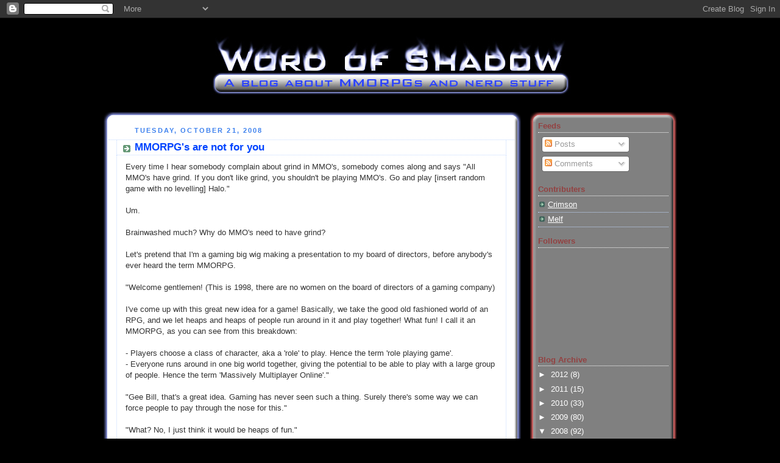

--- FILE ---
content_type: text/html; charset=UTF-8
request_url: https://word-of-shadow.blogspot.com/2008/10/mmorpgs-are-not-for-you.html?showComment=1224580620000
body_size: 21735
content:
<!DOCTYPE html>
<html dir='ltr' xmlns='http://www.w3.org/1999/xhtml' xmlns:b='http://www.google.com/2005/gml/b' xmlns:data='http://www.google.com/2005/gml/data' xmlns:expr='http://www.google.com/2005/gml/expr'>
<head>
<link href='https://www.blogger.com/static/v1/widgets/2944754296-widget_css_bundle.css' rel='stylesheet' type='text/css'/>
<meta content='nscjI6a+HrxHtLZKj1obL5NTwsHA7eXizh1dO3j5Xy0=' name='verify-v1'/>
<meta content='text/html; charset=UTF-8' http-equiv='Content-Type'/>
<meta content='blogger' name='generator'/>
<link href='https://word-of-shadow.blogspot.com/favicon.ico' rel='icon' type='image/x-icon'/>
<link href='http://word-of-shadow.blogspot.com/2008/10/mmorpgs-are-not-for-you.html' rel='canonical'/>
<link rel="alternate" type="application/atom+xml" title="Word of Shadow - Atom" href="https://word-of-shadow.blogspot.com/feeds/posts/default" />
<link rel="alternate" type="application/rss+xml" title="Word of Shadow - RSS" href="https://word-of-shadow.blogspot.com/feeds/posts/default?alt=rss" />
<link rel="service.post" type="application/atom+xml" title="Word of Shadow - Atom" href="https://www.blogger.com/feeds/1994726481220201755/posts/default" />

<link rel="alternate" type="application/atom+xml" title="Word of Shadow - Atom" href="https://word-of-shadow.blogspot.com/feeds/1058421851341950559/comments/default" />
<!--Can't find substitution for tag [blog.ieCssRetrofitLinks]-->
<meta content='http://word-of-shadow.blogspot.com/2008/10/mmorpgs-are-not-for-you.html' property='og:url'/>
<meta content='MMORPG&#39;s are not for you' property='og:title'/>
<meta content='Every time I hear somebody complain about grind in MMO&#39;s, somebody comes along and says &quot;All MMO&#39;s have grind. If you don&#39;t like grind, you ...' property='og:description'/>
<title>MMORPG's are not for you</title>
<style id='page-skin-1' type='text/css'><!--
/*
-----------------------------------------------
Blogger Template Style
Name:     Rounders 3
Designer: Douglas Bowman
URL:      www.stopdesign.com
Date:     27 Feb 2004
Updated by: Blogger Team
Updated by: Crimson Starfire
----------------------------------------------- */
/* Variable definitions
====================
<Variable name="mainBgColor" description="Main Background Color"
type="color" default="#eec">
<Variable name="mainTextColor" description="Text Color" type="color"
default="#333">
<Variable name="postTitleColor" description="Post Title Color" type="color"
default="#333">
<Variable name="dateHeaderColor" description="Date Header Color"
type="color" default="#586">
<Variable name="borderColor" description="Post Border Color" type="color"
default="#bbb">
<Variable name="mainLinkColor" description="Link Color" type="color"
default="#456">
<Variable name="mainVisitedLinkColor" description="Visited Link Color"
type="color" default="#234">
<Variable name="titleBgColor" description="Page Header Background Color"
type="color" default="#357">
<Variable name="titleTextColor" description="Blog Title Color"
type="color" default="#fff">
<Variable name="topSidebarHeaderColor"
description="Top Sidebar Title Color"
type="color" default="#fff">
<Variable name="topSidebarBgColor"
description="Top Sidebar Background Color"
type="color" default="#586">
<Variable name="topSidebarTextColor" description="Top Sidebar Text Color"
type="color" default="#fff">
<Variable name="topSidebarLinkColor" description="Top Sidebar Link Color"
type="color" default="#fff">
<Variable name="topSidebarVisitedLinkColor"
description="Top Sidebar Visited Link Color"
type="color" default="#fff">
<Variable name="bottomSidebarHeaderColor"
description="Bottom Sidebar Title Color"
type="color" default="#abc">
<Variable name="bottomSidebarLinkColor"
description="Bottom Sidebar Link Color"
type="color" default="#99ddbb">
<Variable name="bottomSidebarVisitedLinkColor"
description="Bottom Sidebar Visited Link Color"
type="color" default="#ffffff">
<Variable name="bodyFont" description="Text Font" type="font"
default="normal normal 100% 'Trebuchet MS',Verdana,Arial,Sans-serif">
<Variable name="pageTitleFont" description="Blog Title Font" type="font"
default="normal bold 200% 'Trebuchet MS',Verdana,Arial,Sans-serif">
<Variable name="descriptionFont" description="Blog Description Font" type="font"
default="normal normal 100% 'Trebuchet MS',Verdana,Arial,Sans-serif">
<Variable name="headerFont" description="Sidebar Title Font" type="font"
default="normal bold 100% 'Trebuchet MS',Verdana,Arial,Sans-serif">
<Variable name="postTitleFont" description="Post Title Font" type="font"
default="normal bold 135% 'Trebuchet MS',Verdana,Arial,Sans-serif">
<Variable name="startSide" description="Start side in blog language"
type="automatic" default="left">
<Variable name="endSide" description="End side in blog language"
type="automatic" default="right">
*/
body {
background:#000;
margin:0;
text-align:center;
line-height: 1.5em;
font: x-small Trebuchet MS, Verdana, Arial, Sans-serif;
color:#333333;
font-size/* */:/**/small;
font-size: /**/small;
}
/* Page Structure
----------------------------------------------- */
/* The images which help create rounded corners depend on the
following widths and measurements. If you want to change
these measurements, the images will also need to change.
*/
#outer-wrapper {
width:940px;
margin:0 auto;
text-align:left;
font: normal normal 100% 'Trebuchet MS',Verdana,Arial,Sans-serif;
}
#main-outer {
width:685px;
background-color: #fff;
margin:15px 0 0;
float:left;
}
#main-wrap1 {
color:#333333;
font-size:97%;
line-height:1.5em;
word-wrap: break-word; /* fix for long text breaking sidebar float in IE */
overflow: hidden;     /* fix for long non-text content breaking IE sidebar float */
}
#main-wrap2 {
width:100%;
padding:20px 0px 20px 8px;
}
#main-tl {
background: transparent url('https://blogger.googleusercontent.com/img/b/R29vZ2xl/AVvXsEhMLeZxb0VEn8WDwXUm8h4R1BCLzgSCRyUe_Hvf_Fw95xNOaBVYuA0ulzZCP3MpmBygQrYg1jioRTta2yd_97NrBfS0_3sjFKsyrx7RS7zLplmFC4GqrDL6nBulTapCtcoxGBQAZ1e6KlGW/s400/top_left.gif') no-repeat top left;
}
#main-tr {
background: transparent url('https://blogger.googleusercontent.com/img/b/R29vZ2xl/AVvXsEg6TSEbslGQ7dmDAgxJUg9wolv0DqmSLy7-Vq9uIXmbuf_6BLPWBljpczPNrNKNaSphbB99tikVhf0FQPk52YFYzucyHJE383pxIrbdbSYT9dWXpnoONPAa-rJNqUgb13ylDteu0pm7LYh1/s400/top_right.gif') no-repeat top right;
}
#main-bl {
background: transparent url('https://blogger.googleusercontent.com/img/b/R29vZ2xl/AVvXsEgHZpe0BhfIiSfwfMFKNpkGvPzcOaSCR4t3kaYeEcMBu09ZwJeDOeDGHujCt19zrHsxGIoajbV6kyLxM3FiUOk75qbaypGKrTd2d0WSHDB5Hiyxz_1uLCnQUBvWjRBRFvMPuMlY4vQxRZEV/s400/bottom_left.gif') no-repeat bottom left;
}
#main-br {
background: transparent url('https://blogger.googleusercontent.com/img/b/R29vZ2xl/AVvXsEiH3ylngk7sr8fUUXz1n-TQkus9JZcy2VDMBmoHVwe7qt_Jf005bArQ9QioblPK9_YA1T7sThqMIcY6z7PuyqDYjBVQut09-d12A9nqaqojldsVZiP8dKPBjuZu2BLW9nS86_3qAbYb9QL5/s400/bottom_right.gif') no-repeat bottom right;
}
#main-t {
background:transparent url('https://blogger.googleusercontent.com/img/b/R29vZ2xl/AVvXsEgTUYhQDOuOQhpxua4uFBr2ubqoTk3EOnoRRrWEb_TQd7vGmol-RBI88E3uAaiqpIznBKWBDtpDZa2XNPFGfy26mcQ6nMDm4xCQMeDEu6lPtoPboNcTQh6oIiv3fHe5aKSKA4eZcttUuhRZ/s400/top.gif') 0 0 repeat-x;
}
#main-b {
background:transparent url('https://blogger.googleusercontent.com/img/b/R29vZ2xl/AVvXsEi7JHuafwKSHCYqcJ3mqrUHKzpz1k5GFfaOwh-yYG3LtarOcED6SpoB1jc_0-nlBGicFJTRbBDJ6A4gPpZ22JKiJtdN2ALbtN-a4WKp_FsZGKai_6_JP3Zvg9_J-85u9sGGaRZZv53zE0_J/s400/bottom.gif') 0 100% repeat-x;
}
#main-l {
background:transparent url('https://blogger.googleusercontent.com/img/b/R29vZ2xl/AVvXsEiPXSFp1kwzfSE3kAmn8CAJTI3pwleULjUf4zASW1dzt_tUSOwZsTIojn1sh1DSJ31bZ_WwGxX265xqWxx8_AlgmAextgcCLGxi9tL4ewe6e-Hq9Sw3HMhUe2Xdhs6iBmFUkrIZsTqSgIWv/s400/left.gif') 0 0 repeat-y;
}
#main-r {
background:transparent url('https://blogger.googleusercontent.com/img/b/R29vZ2xl/AVvXsEiQAr39hyphenhyphenS59H_zVsdLR3CG57maLu84pzd1xY59nBuOixyPx0TnjDG5W-VSlHGQq8d5RrdLtreHheceN47zQbHZuRfryTtx9fh18Zz77aPxICeeZg-Kk-XNj4sAWgoywnwWqU5fpabc-h55/s400/right.gif') 100% 0 repeat-y;
}
#main {
padding:0;
width:685px;
}
#sidebar-wrap {
width:240px;
float:right;
margin:15px 0 0;
font-size:97%;
line-height:1.5em;
word-wrap: break-word; /* fix for long text breaking sidebar float in IE */
overflow: hidden;     /* fix for long non-text content breaking IE sidebar float */
}
.main .widget {
margin-top: 4px;
width: 650px;
padding: 0 13px;
}
.main .Blog {
margin: 0;
padding: 0;
width: 666px;
}
/* Links
----------------------------------------------- */
a:link {
color: #445566;
}
a:visited {
color: #223344;
}
a:hover {
color: #223344;
}
a img {
border-width:0;
}
/* Blog Header
----------------------------------------------- */
#header-wrapper {
background-color: #000;
margin-top:22px;
margin-right:0;
margin-bottom:0;
margin-left:0;
padding-top:8px;
padding-right:0;
padding-bottom:0;
padding-left:0;
color:#800040;
}
#header {
padding:0 15px 8px;
}
#header h1 {
margin:0;
padding:10px 60px 5px;
line-height:1.2em;
font: normal bold 264% Verdana, sans-serif;
}
#header a,
#header a:visited {
text-decoration:none;
color: #800040;
}
#header .description {
margin:0;
padding:5px 60px 0px;
line-height:1.5em;
font: normal normal 100% Verdana, sans-serif;
color: #fff;
}
/* Posts
----------------------------------------------- */
h2.date-header {
margin-top:0;
margin-right:28px;
margin-bottom:0;
margin-left:43px;
font-size:85%;
line-height:2em;
text-transform:uppercase;
letter-spacing:.2em;
color:#3D81EE;
}
.post {
margin:.3em 0 25px;
padding:0 13px;
border:1px dotted #C3D9FF;
border-width:1px 0;
}
.post h3 {
margin:0;
line-height:1.5em;
background:url("//www.blogblog.com/rounders3/icon_arrow.gif") no-repeat 10px .5em;
display:block;
border:1px dotted #C3D9FF;
border-width:0 1px 1px;
padding-top:2px;
padding-right:14px;
padding-bottom:2px;
padding-left:29px;
color: #0044FF;
font: normal bold 134% Trebuchet, Trebuchet MS, Arial, sans-serif;
}
.post h3 a, .post h3 a:visited {
text-decoration:none;
color: #0044FF;
}
a.title-link:hover {
background-color: #C3D9FF;
color: #333333;
}
.post-body {
border:1px dotted #C3D9FF;
border-width:0 1px 1px;
border-bottom-color:#ffffff;
padding-top:10px;
padding-right:14px;
padding-bottom:1px;
padding-left:14px;
}
html>body .post-body {
border-bottom-width:0;
}
.post p {
margin:0 0 .75em;
}
.post-footer {
background: #ffffff;
margin:0;
padding-top:2px;
padding-right:14px;
padding-bottom:2px;
padding-left:29px;
border:1px dotted #C3D9FF;
border-width:1px;
font-size:100%;
line-height:1.5em;
color: #666666;
}
.post-footer p {
margin: 0;
}
html>body .post-footer {
border-bottom-color:transparent;
}
.uncustomized-post-template .post-footer {
text-align: right;
}
.uncustomized-post-template .post-author,
.uncustomized-post-template .post-timestamp {
display: block;
float: left;
text-align:left;
margin-right: 4px;
}
.post-footer a {
color: #456;
}
.post-footer a:hover {
color: #234;
}
a.comment-link {
/* IE5.0/Win doesn't apply padding to inline elements,
so we hide these two declarations from it */
background/* */:/**/url("//www.blogblog.com/rounders/icon_comment_left.gif") no-repeat left 45%;
padding-left:14px;
}
html>body a.comment-link {
/* Respecified, for IE5/Mac's benefit */
background:url("//www.blogblog.com/rounders3/icon_comment_left.gif") no-repeat left 45%;
padding-left:14px;
}
.post img {
margin-top:0;
margin-right:0;
margin-bottom:5px;
margin-left:0;
padding:4px;
border:1px solid #C3D9FF;
}
blockquote {
margin:.75em 0;
border:1px dotted #C3D9FF;
border-width:1px 0;
padding:5px 15px;
color: #3D81EE;
}
.post blockquote p {
margin:.5em 0;
}
#blog-pager-newer-link {
float: left;
margin-left: 13px;
}
#blog-pager-older-link {
float: right;
margin-right: 13px;
}
#blog-pager {
text-align: center;
}
.feed-links {
clear: both;
line-height: 2.5em;
margin-left: 13px;
}
/* Comments
----------------------------------------------- */
#comments {
margin:-25px 13px 0;
border:1px dotted #C3D9FF;
border-width:0 1px 1px;
padding-top:20px;
padding-right:0;
padding-bottom:15px;
padding-left:0;
}
#comments h4 {
margin:0 0 10px;
padding-top:0;
padding-right:14px;
padding-bottom:2px;
padding-left:29px;
border-bottom:1px dotted #C3D9FF;
font-size:120%;
line-height:1.4em;
color:#0044FF;
}
#comments-block {
margin-top:0;
margin-right:15px;
margin-bottom:0;
margin-left:9px;
}
.comment-author {
background:url("//www.blogblog.com/rounders3/icon_comment_left.gif") no-repeat 2px .3em;
margin:.5em 0;
padding-top:0;
padding-right:0;
padding-bottom:0;
padding-left:20px;
font-weight:bold;
}
.comment-body {
margin:0 0 1.25em;
padding-top:0;
padding-right:0;
padding-bottom:0;
padding-left:20px;
}
.comment-body p {
margin:0 0 .5em;
}
.comment-footer {
margin:0 0 .5em;
padding-top:0;
padding-right:0;
padding-bottom:.75em;
padding-left:20px;
}
.comment-footer a:link {
color: #333;
}
.deleted-comment {
font-style:italic;
color:gray;
}
/* Profile
----------------------------------------------- */
.profile-img {
float: left;
margin-top: 5px;
margin-right: 5px;
margin-bottom: 5px;
margin-left: 0;
border: 4px solid #ffffff;
}
.profile-datablock {
margin-top:0;
margin-right:15px;
margin-bottom:.5em;
margin-left:0;
padding-top:8px;
}
.profile-link {
background:url("//www.blogblog.com/rounders3/icon_profile_left.gif") no-repeat left .1em;
padding-left:15px;
font-weight:bold;
}
.profile-textblock {
clear: both;
margin: 0;
}
.sidebar .clear, .main .widget .clear {
clear: both;
}
#side-tl {
background: transparent
url('https://blogger.googleusercontent.com/img/b/R29vZ2xl/AVvXsEiOykUCLwLfS37rBOoIydnj1U7nI25wU5alUnMBq0eWoGIQBSCPbVcnzNm_Y6uzetYU4dSgvwUR1rTh6jf5ncBn3NGqsX6I71OiSbCyy9hZ01f_EkkQkhcPUu7aHd_YeQlwy4T1AEh2BFv5/s400/red-tl.gif')
no-repeat top left;
}
#side-tr {
background: transparent
url('https://blogger.googleusercontent.com/img/b/R29vZ2xl/AVvXsEjK55i82NgZ-YSOS5Rq9ymeyEwsOxdxRpwwxo0dEJk2sy7I2-eNCbLSKA04MkdBHteLdOxovBt1UzUO-EHdwy9ecRwiFJ3uOs5D9jqKviFLOY_A8F5Z0jEaEB8pZ_6SErAfPI0zRfnGDrEz/s400/red-tr.gif')
no-repeat top right;
}
#side-bl {
background: transparent
url('https://blogger.googleusercontent.com/img/b/R29vZ2xl/AVvXsEgc3L79pRhZqt_gQ9VJQB5ySRmM-_J8XfDg8-IHBQry0_HQJ49kEC4RLSTnUXyQz_UCIdglnu_QgWaR4-2jqlLRYVbbfE-OG0Ir8JBqoVuFHRfWtzYBuznzxSD5cGnf2LBFmnrpNOX9Y-yt/s400/red-bl.gif')
no-repeat bottom left;
}
#side-br {
background: transparent
url('https://blogger.googleusercontent.com/img/b/R29vZ2xl/AVvXsEj6hUFxTnm2FwlB23EG2M5-aXqYAjywwJxZSvXdkeXHCioCaZ0qzzuMFzAD4JoQoFXee-SpJ-MHgWoRYUC2O9qp8w8R-fwvNA2dkD3obAiDDQv7kKQuyA-Ypdbl8BN5wFwAkWs0N-TVuBsW/s400/red-br.gif')
no-repeat bottom right;
}
#side-t {
background: transparent
url('https://blogger.googleusercontent.com/img/b/R29vZ2xl/AVvXsEjkCEgtczEP4c98oLTMqsbTUur0IJYOeQWLXCM1ZRUfqociVV7Xv6raGwxf2rPVI4JhnqNDcev__bzMa86-gsn_XKRNflGNvqRWhxj0Dg_Rj5WGqcyOeRF1Iz3OPwMU9n2NlaUonS9xQH_L/s400/red-t.gif')
0 0 repeat-x;
}
#side-b {
background: transparent
url('https://blogger.googleusercontent.com/img/b/R29vZ2xl/AVvXsEgDIw8Lhls5lV3V9ui19hj85W3mxgkhp-GLBKkJ1aMR3zInS782IMaEYg2Tp3FM-Oas0a89D1bmuqniF5DRDsqzwSkDD7iPu3bSzX7Hl80DVhOWulpJJGsS8MHverZ7mDMHJegThcrqD8Ih/s400/red-b.gif')
0 100% repeat-x;
}
#side-l {
background: transparent url('https://blogger.googleusercontent.com/img/b/R29vZ2xl/AVvXsEhgAA1xmai0fhPAO_moG-Gw2MrLx5FgVfE61LTSbnGjuf9Mrn9VpN77wwIfeQXRHYBNe6pOfkYMvbNeb1rJOk4OCTDmtFRKEs5-OvZxRC4XxKY8DSf5TXscQWWaEI7xwqBTZd4S469aTNgK/s400/red-l.gif')
0 0 repeat-y;
}
#side-r {
background: transparent
url('https://blogger.googleusercontent.com/img/b/R29vZ2xl/AVvXsEi0o7d58NIGoqEIx_aCpR-G-6iMlyvZ53JjTJ6VGYDU5qKzCn0K0I9adBV3rpXcohM40A9fthKgdXSwqMBWCNRPsR7YapV-8q7cdFLxwTeTQb8twp0HnRDRrT-apmJFw1G5qFN1TU3jIQuo/s400/red-r.gif')
100% 0 repeat-y;
}
#sidebartop-wrap {
margin:0px 0px 15px 0px;
padding-bottom: 10px;
color:#ffffff;
}
#sidebartop-wrap-in {
background-color:#808080;
}
#sidebartop-wrap2 {
padding: 10px 0 10px 0;
border-width:0;
}
#sidebartop h2 {
line-height:1.5em;
color:#934141;
border-bottom: 1px dotted #ffffff;
font: normal bold 100% 'Trebuchet MS',Verdana,Arial,Sans-serif;
margin-bottom: 0.5em;
}
#sidebartop a {
color: #ffffff;
}
#sidebartop a:hover {
color: #ffffff;
}
#sidebartop a:visited {
color: #ffffff;
}
#sidebar a {
color: #99ddbb;
}
#sidebar a:hover,
#sidebar a:visited {
color: #ffffff;
}
/* Sidebar Boxes
----------------------------------------------- */
.sidebar .widget {
margin:.5em 13px 1.25em;
padding:0 0px;
}
.widget-content {
margin-top: 0.5em;
}
#sidebarbottom-wrap1 {
margin:10px 0 15px 0;
padding-bottom: 10px;
color: #800040;
}
#sidebarbottom-wrap-in {
background-color:#808080;
}
#sidebarbottom-wrap2 {
padding:10px 0 10px 0;
}
.sidebar h2 {
margin-top:0;
margin-right:0;
margin-bottom:.5em;
margin-left:0;
padding:0 0 .2em;
line-height:1.5em;
font:normal bold 100% 'Trebuchet MS',Verdana,Arial,Sans-serif;
}
.sidebar ul {
list-style:none;
margin:0 0 1.25em;
padding:0;
}
.sidebar ul li {
background:url("//www.blogblog.com/rounders3/icon_arrow_sm.gif") no-repeat 2px .25em;
margin:0;
padding-top:0;
padding-right:0;
padding-bottom:3px;
padding-left:16px;
margin-bottom:3px;
border-bottom:1px dotted #C3D9FF;
line-height:1.4em;
}
.sidebar p {
margin:0 0 .6em;
}
#sidebar h2 {
color: #ffffff;
border-bottom: 1px dotted #ffffff;
}
/* Footer
----------------------------------------------- */
#footer-wrap1 {
clear:both;
margin:0 0 10px;
padding:15px 0 0;
}
#footer-wrap2 {
background-color:#000;
color:#800040;
}
#footer {
padding:8px 15px;
}
#footer hr {display:none;}
#footer p {margin:0;}
#footer a {color:#800040;}
#footer .widget-content {
margin:0;
}
/** Page structure tweaks for layout editor wireframe */
body#layout #main-wrap1,
body#layout #sidebar-wrap,
body#layout #header-wrapper {
margin-top: 0;
}
body#layout #header, body#layout #header-wrapper,
body#layout #outer-wrapper {
margin-left:0,
margin-right: 0;
padding: 0;
}
body#layout #outer-wrapper {
width: 930px;
}
body#layout #footer-wrap1 {
padding-top: 0;
}

--></style>
<link href='https://www.blogger.com/dyn-css/authorization.css?targetBlogID=1994726481220201755&amp;zx=06c821a0-ee03-428b-a46b-0f292120ce62' media='none' onload='if(media!=&#39;all&#39;)media=&#39;all&#39;' rel='stylesheet'/><noscript><link href='https://www.blogger.com/dyn-css/authorization.css?targetBlogID=1994726481220201755&amp;zx=06c821a0-ee03-428b-a46b-0f292120ce62' rel='stylesheet'/></noscript>
<meta name='google-adsense-platform-account' content='ca-host-pub-1556223355139109'/>
<meta name='google-adsense-platform-domain' content='blogspot.com'/>

</head>
<body>
<div class='navbar section' id='navbar'><div class='widget Navbar' data-version='1' id='Navbar1'><script type="text/javascript">
    function setAttributeOnload(object, attribute, val) {
      if(window.addEventListener) {
        window.addEventListener('load',
          function(){ object[attribute] = val; }, false);
      } else {
        window.attachEvent('onload', function(){ object[attribute] = val; });
      }
    }
  </script>
<div id="navbar-iframe-container"></div>
<script type="text/javascript" src="https://apis.google.com/js/platform.js"></script>
<script type="text/javascript">
      gapi.load("gapi.iframes:gapi.iframes.style.bubble", function() {
        if (gapi.iframes && gapi.iframes.getContext) {
          gapi.iframes.getContext().openChild({
              url: 'https://www.blogger.com/navbar/1994726481220201755?po\x3d1058421851341950559\x26origin\x3dhttps://word-of-shadow.blogspot.com',
              where: document.getElementById("navbar-iframe-container"),
              id: "navbar-iframe"
          });
        }
      });
    </script><script type="text/javascript">
(function() {
var script = document.createElement('script');
script.type = 'text/javascript';
script.src = '//pagead2.googlesyndication.com/pagead/js/google_top_exp.js';
var head = document.getElementsByTagName('head')[0];
if (head) {
head.appendChild(script);
}})();
</script>
</div></div>
<div id='outer-wrapper'>
<div id='header-wrapper'>
<div class='header section' id='header'><div class='widget Header' data-version='1' id='Header1'>
<div id='header-inner'>
<a href='https://word-of-shadow.blogspot.com/' style='display: block'>
<img alt='Word of Shadow' height='101px; ' id='Header1_headerimg' src='https://blogger.googleusercontent.com/img/b/R29vZ2xl/AVvXsEgHNN55n1Fqe5mmu_en7TNLVJYmA0svdNZ4I78TWsyAVsnZ1SouFrChbeQNNbs6_HCM1k6K55LKC5MjirgPwkygSamkhQd2YUD4hINJqaHnbduSealH1gKo66TQQK_IA9bvP9thkB_u2o9P/s1600-r/header.jpg' style='display: block' width='928px; '/>
</a>
</div>
</div></div>
</div>
<div id='crosscol-wrapper' style='text-align:center'>
<div class='crosscol no-items section' id='crosscol'></div>
</div>
<div id='main-outer'>
<div id='main-t'>
<div id='main-b'>
<div id='main-l'>
<div id='main-r'>
<div id='main-tl'>
<div id='main-tr'>
<div id='main-bl'>
<div id='main-br'>
<div id='main-wrap1'>
<div id='main-wrap2'>
<div class='main section' id='main'><div class='widget Blog' data-version='1' id='Blog1'>
<div class='blog-posts hfeed'>

          <div class="date-outer">
        
<h2 class='date-header'><span>Tuesday, October 21, 2008</span></h2>

          <div class="date-posts">
        
<div class='post-outer'>
<div class='post hentry uncustomized-post-template' itemprop='blogPost' itemscope='itemscope' itemtype='http://schema.org/BlogPosting'>
<meta content='1994726481220201755' itemprop='blogId'/>
<meta content='1058421851341950559' itemprop='postId'/>
<a name='1058421851341950559'></a>
<h3 class='post-title entry-title' itemprop='name'>
MMORPG's are not for you
</h3>
<div class='post-header'>
<div class='post-header-line-1'></div>
</div>
<div class='post-body entry-content' id='post-body-1058421851341950559' itemprop='description articleBody'>
Every time I hear somebody complain about grind in MMO's, somebody comes along and says "All MMO's have grind. If you don't like grind, you shouldn't be playing MMO's. Go and play [insert random game with no levelling] Halo."<br /><br />Um.<br /><br />Brainwashed much? Why do MMO's need to have grind?<br /><br />Let's pretend that I'm a gaming big wig making a presentation to my board of directors, before anybody's ever heard the term MMORPG.<br /><br />"Welcome gentlemen! (This is 1998, there are no women on the board of directors of a gaming company)<br /><br />I've come up with this great new idea for a game! Basically, we take the good old fashioned world of an RPG, and we let heaps and heaps of people run around in it and play together! What fun! I call it an MMORPG, as you can see from this breakdown:<br /><br />- Players choose a class of character, aka a 'role' to play. Hence the term 'role playing game'.<br />- Everyone runs around in one big world together, giving the potential to be able to play with a large group of people. Hence the term 'Massively Multiplayer Online'."<br /><br />"Gee Bill, that's a great idea. Gaming has never seen such a thing. Surely there's some way we can force people to pay through the nose for this."<br /><br />"What? No, I just think it would be heaps of fun."<br /><br />"Seriously Bill, get with the program. We can pretend that it costs a lot of money to run the online servers, and use that to justify paying a monthly fee! No other game offers such a large scale multiplayer environment, people will *have* to pay!"<br /><br />"Look, ok, I guess we could justify $5 a month..."<br /><br />"Bill ffs sit down. Now the problem is that people only play RPG's for usually 2 - 3 months. How are we going to force them to play longer?"<br /><br />"Seriously, you can't *force* your players to - "<br /><br />*board director uses floor lever to open secret trapdoor, dropping Bill in handy waiting pool of piranhas*<br /><br />"So anyway, we need to force them to stay. Let's make it take roughly 10 times as long to get to the level cap."<br /><br />"Ok Steve that's great, but what about when the players find all the best items in the game? Surely they'll use those to beat it somehow?"<br /><br />"That's true Dave. Let's make the items completely random drops, with a miniscule chance that the good items that you actually *need* to do the hardest content will ever drop for you! It works for casinos, and it keeps people *totally* addicted!"<br /><br />"Fantastic idea Steve! We can make the items special colours, as people are easily fooled by shiny trinkets!"<br /><br />"Indeed Dave. Additionally, let's make the monsters hit so hard in the toughest areas that it takes a really unrealistic number of people to be ogranized together to have a chance of beating it! That will certainly present a barrier to finishing the game."<br /><br />"I like where you're going with that Steve, great work! Now, where do you see a game like this going with an expansion?"<br /><br />"Dave, you should know the answer to that... we'll add more levels, and make it take just as long to get those as all the other levels before them!"<br /><br />*joint maniacal laughter*<br /><br />Anyway, have I got my point across yet? If you think MMO's "need" grind it's because all you've played is WoW and EQ. Take a game like Guild Wars.<br /><br />It has minimal grind, especially for PvP, well defined and balanced classes, tells a great story, and still gives me the potential to play with a massive group of players. Its only downfall is that it's not a persistent world, but I hear they're introducing this in Guild Wars 2, so I have high hopes for the future of MMO's.... grind free!
<div style='clear: both;'></div>
</div>
<div class='post-footer'>
<div class='post-footer-line post-footer-line-1'>
<span class='post-author vcard'>
Posted by
<span class='fn' itemprop='author' itemscope='itemscope' itemtype='http://schema.org/Person'>
<meta content='https://www.blogger.com/profile/09989146159619414666' itemprop='url'/>
<a class='g-profile' href='https://www.blogger.com/profile/09989146159619414666' rel='author' title='author profile'>
<span itemprop='name'>Melf_Himself</span>
</a>
</span>
</span>
<span class='post-timestamp'>
at
<meta content='http://word-of-shadow.blogspot.com/2008/10/mmorpgs-are-not-for-you.html' itemprop='url'/>
<a class='timestamp-link' href='https://word-of-shadow.blogspot.com/2008/10/mmorpgs-are-not-for-you.html' rel='bookmark' title='permanent link'><abbr class='published' itemprop='datePublished' title='2008-10-21T10:14:00+11:00'>10:14&#8239;AM</abbr></a>
</span>
<span class='post-comment-link'>
</span>
<span class='post-icons'>
<span class='item-action'>
<a href='https://www.blogger.com/email-post/1994726481220201755/1058421851341950559' title='Email Post'>
<img alt='' class='icon-action' height='13' src='https://resources.blogblog.com/img/icon18_email.gif' width='18'/>
</a>
</span>
<span class='item-control blog-admin pid-610903140'>
<a href='https://www.blogger.com/post-edit.g?blogID=1994726481220201755&postID=1058421851341950559&from=pencil' title='Edit Post'>
<img alt='' class='icon-action' height='18' src='https://resources.blogblog.com/img/icon18_edit_allbkg.gif' width='18'/>
</a>
</span>
</span>
<div class='post-share-buttons goog-inline-block'>
</div>
</div>
<div class='post-footer-line post-footer-line-2'>
<span class='post-labels'>
Labels:
<a href='https://word-of-shadow.blogspot.com/search/label/opinion' rel='tag'>opinion</a>
</span>
</div>
<div class='post-footer-line post-footer-line-3'>
<span class='post-location'>
</span>
</div>
</div>
</div>
<div class='comments' id='comments'>
<a name='comments'></a>
<h4>9 comments:</h4>
<div id='Blog1_comments-block-wrapper'>
<dl class='avatar-comment-indent' id='comments-block'>
<dt class='comment-author ' id='c1472741771145975777'>
<a name='c1472741771145975777'></a>
<div class="avatar-image-container vcard"><span dir="ltr"><a href="https://www.blogger.com/profile/05906461308866998300" target="" rel="nofollow" onclick="" class="avatar-hovercard" id="av-1472741771145975777-05906461308866998300"><img src="https://resources.blogblog.com/img/blank.gif" width="35" height="35" class="delayLoad" style="display: none;" longdesc="//blogger.googleusercontent.com/img/b/R29vZ2xl/AVvXsEhvyH8qLM_BOKB78OrxFD1LvthXVELObsNyFGiUE2a4W4Z7EY_x7t79ip3Bw-sIo_vQw6xMjAqRz5J8S_TeNHBAs2xfKRbjH2S72TAl27gMH828UOmiK0DC8st7L8zv9Y8/s45-c/ThallianAvatar.jpg" alt="" title="Thallian">

<noscript><img src="//blogger.googleusercontent.com/img/b/R29vZ2xl/AVvXsEhvyH8qLM_BOKB78OrxFD1LvthXVELObsNyFGiUE2a4W4Z7EY_x7t79ip3Bw-sIo_vQw6xMjAqRz5J8S_TeNHBAs2xfKRbjH2S72TAl27gMH828UOmiK0DC8st7L8zv9Y8/s45-c/ThallianAvatar.jpg" width="35" height="35" class="photo" alt=""></noscript></a></span></div>
<a href='https://www.blogger.com/profile/05906461308866998300' rel='nofollow'>Thallian</a>
said...
</dt>
<dd class='comment-body' id='Blog1_cmt-1472741771145975777'>
<p>
Guild Wars 2 just made it to my "must try" list. A persistent world with immersion plus the ability to just skip to max level if you want = good thing.
</p>
</dd>
<dd class='comment-footer'>
<span class='comment-timestamp'>
<a href='https://word-of-shadow.blogspot.com/2008/10/mmorpgs-are-not-for-you.html?showComment=1224547620000#c1472741771145975777' title='comment permalink'>
October 21, 2008 at 11:07&#8239;AM
</a>
<span class='item-control blog-admin pid-510976209'>
<a class='comment-delete' href='https://www.blogger.com/comment/delete/1994726481220201755/1472741771145975777' title='Delete Comment'>
<img src='https://resources.blogblog.com/img/icon_delete13.gif'/>
</a>
</span>
</span>
</dd>
<dt class='comment-author ' id='c6230517276936598600'>
<a name='c6230517276936598600'></a>
<div class="avatar-image-container vcard"><span dir="ltr"><a href="https://www.blogger.com/profile/17536627257855895757" target="" rel="nofollow" onclick="" class="avatar-hovercard" id="av-6230517276936598600-17536627257855895757"><img src="https://resources.blogblog.com/img/blank.gif" width="35" height="35" class="delayLoad" style="display: none;" longdesc="//blogger.googleusercontent.com/img/b/R29vZ2xl/AVvXsEjQclAT7s_ZZPZcP_akmTv7s01rC5xmgFSAedJbkO3GgZazrS0NrdEd1XCM8Wlmj1QtHvBvVAXyZYPVRkxDKoiqNAxfoZTJlAGNTWNxyYlGaeDcIM_9jnoJAv2_oIWguQ/s45-c/GW1.jpg" alt="" title="Elementalistly">

<noscript><img src="//blogger.googleusercontent.com/img/b/R29vZ2xl/AVvXsEjQclAT7s_ZZPZcP_akmTv7s01rC5xmgFSAedJbkO3GgZazrS0NrdEd1XCM8Wlmj1QtHvBvVAXyZYPVRkxDKoiqNAxfoZTJlAGNTWNxyYlGaeDcIM_9jnoJAv2_oIWguQ/s45-c/GW1.jpg" width="35" height="35" class="photo" alt=""></noscript></a></span></div>
<a href='https://www.blogger.com/profile/17536627257855895757' rel='nofollow'>Elementalistly</a>
said...
</dt>
<dd class='comment-body' id='Blog1_cmt-6230517276936598600'>
<span class='deleted-comment'>This comment has been removed by the author.</span>
</dd>
<dd class='comment-footer'>
<span class='comment-timestamp'>
<a href='https://word-of-shadow.blogspot.com/2008/10/mmorpgs-are-not-for-you.html?showComment=1224551640000#c6230517276936598600' title='comment permalink'>
October 21, 2008 at 12:14&#8239;PM
</a>
<span class='item-control blog-admin '>
<a class='comment-delete' href='https://www.blogger.com/comment/delete/1994726481220201755/6230517276936598600' title='Delete Comment'>
<img src='https://resources.blogblog.com/img/icon_delete13.gif'/>
</a>
</span>
</span>
</dd>
<dt class='comment-author ' id='c1048022564120140270'>
<a name='c1048022564120140270'></a>
<div class="avatar-image-container vcard"><span dir="ltr"><a href="https://www.blogger.com/profile/17536627257855895757" target="" rel="nofollow" onclick="" class="avatar-hovercard" id="av-1048022564120140270-17536627257855895757"><img src="https://resources.blogblog.com/img/blank.gif" width="35" height="35" class="delayLoad" style="display: none;" longdesc="//blogger.googleusercontent.com/img/b/R29vZ2xl/AVvXsEjQclAT7s_ZZPZcP_akmTv7s01rC5xmgFSAedJbkO3GgZazrS0NrdEd1XCM8Wlmj1QtHvBvVAXyZYPVRkxDKoiqNAxfoZTJlAGNTWNxyYlGaeDcIM_9jnoJAv2_oIWguQ/s45-c/GW1.jpg" alt="" title="Elementalistly">

<noscript><img src="//blogger.googleusercontent.com/img/b/R29vZ2xl/AVvXsEjQclAT7s_ZZPZcP_akmTv7s01rC5xmgFSAedJbkO3GgZazrS0NrdEd1XCM8Wlmj1QtHvBvVAXyZYPVRkxDKoiqNAxfoZTJlAGNTWNxyYlGaeDcIM_9jnoJAv2_oIWguQ/s45-c/GW1.jpg" width="35" height="35" class="photo" alt=""></noscript></a></span></div>
<a href='https://www.blogger.com/profile/17536627257855895757' rel='nofollow'>Elementalistly</a>
said...
</dt>
<dd class='comment-body' id='Blog1_cmt-1048022564120140270'>
<p>
(oops...sorry...messed up post...trying again)<BR/><BR/>Yet so many people still fall for it...<BR/><BR/>The promise of adventure and playability with minimal grind..<BR/><BR/>Age of Conan brought a story, yet you must grind through that SAME story for each alt....<BR/><BR/>WAR supposedly alleviated grind by offering a multitude of various styles of....you guessed it...GRIND.<BR/><BR/>AoC would have been perfect if the story would have persisted ala Guild Wars for 40 levels...not 80..<BR/><BR/>WAR would have rocked with an "I WIN" button to max level for PvP like GW..<BR/><BR/>Guild Wars should have been the model and not EQ..<BR/><BR/>WoW is what ruined that idea...
</p>
</dd>
<dd class='comment-footer'>
<span class='comment-timestamp'>
<a href='https://word-of-shadow.blogspot.com/2008/10/mmorpgs-are-not-for-you.html?showComment=1224551760000#c1048022564120140270' title='comment permalink'>
October 21, 2008 at 12:16&#8239;PM
</a>
<span class='item-control blog-admin pid-1828968929'>
<a class='comment-delete' href='https://www.blogger.com/comment/delete/1994726481220201755/1048022564120140270' title='Delete Comment'>
<img src='https://resources.blogblog.com/img/icon_delete13.gif'/>
</a>
</span>
</span>
</dd>
<dt class='comment-author ' id='c4452474438785773057'>
<a name='c4452474438785773057'></a>
<div class="avatar-image-container vcard"><span dir="ltr"><a href="https://www.blogger.com/profile/08236383885476322791" target="" rel="nofollow" onclick="" class="avatar-hovercard" id="av-4452474438785773057-08236383885476322791"><img src="https://resources.blogblog.com/img/blank.gif" width="35" height="35" class="delayLoad" style="display: none;" longdesc="//3.bp.blogspot.com/_SsZ83nDBh04/SaOKBr1jdDI/AAAAAAAAAMo/jO2iUDWEI5k/S45-s35/New%2BPicture%2B(10).bmp" alt="" title="Chappo">

<noscript><img src="//3.bp.blogspot.com/_SsZ83nDBh04/SaOKBr1jdDI/AAAAAAAAAMo/jO2iUDWEI5k/S45-s35/New%2BPicture%2B(10).bmp" width="35" height="35" class="photo" alt=""></noscript></a></span></div>
<a href='https://www.blogger.com/profile/08236383885476322791' rel='nofollow'>Chappo</a>
said...
</dt>
<dd class='comment-body' id='Blog1_cmt-4452474438785773057'>
<p>
great post mate, I love a good cynical post and yours was masterfully done. Though to me I have to say that I can't picture an mmorpg without grind, because what is grind? Its doing the same thing over and over and over again. So if you want to eliminate grind then you are going to have to add a ton of things that the player can do, and I mean a ton of things, all equally exciting and rewarding, and I fear that this is never going to happen, at least for some time yet.
</p>
</dd>
<dd class='comment-footer'>
<span class='comment-timestamp'>
<a href='https://word-of-shadow.blogspot.com/2008/10/mmorpgs-are-not-for-you.html?showComment=1224574380000#c4452474438785773057' title='comment permalink'>
October 21, 2008 at 6:33&#8239;PM
</a>
<span class='item-control blog-admin pid-1041460920'>
<a class='comment-delete' href='https://www.blogger.com/comment/delete/1994726481220201755/4452474438785773057' title='Delete Comment'>
<img src='https://resources.blogblog.com/img/icon_delete13.gif'/>
</a>
</span>
</span>
</dd>
<dt class='comment-author ' id='c8792198842569724396'>
<a name='c8792198842569724396'></a>
<div class="avatar-image-container vcard"><span dir="ltr"><a href="https://www.blogger.com/profile/09037758442729422620" target="" rel="nofollow" onclick="" class="avatar-hovercard" id="av-8792198842569724396-09037758442729422620"><img src="https://resources.blogblog.com/img/blank.gif" width="35" height="35" class="delayLoad" style="display: none;" longdesc="//blogger.googleusercontent.com/img/b/R29vZ2xl/AVvXsEi5kUTjhJSQJod9o4zFqptD2aGB8haYD1LjkFcNRRWNYT38vAZUsiq-vK-Qjg_nzoK0XZLjrDiKqtDtXLJJ7eSeEGxjZoVRqIetuEkbFBMJFZV5hjBCworB6Kgpd9C5Q8k/s45-c/Throg.jpg" alt="" title="mbp">

<noscript><img src="//blogger.googleusercontent.com/img/b/R29vZ2xl/AVvXsEi5kUTjhJSQJod9o4zFqptD2aGB8haYD1LjkFcNRRWNYT38vAZUsiq-vK-Qjg_nzoK0XZLjrDiKqtDtXLJJ7eSeEGxjZoVRqIetuEkbFBMJFZV5hjBCworB6Kgpd9C5Q8k/s45-c/Throg.jpg" width="35" height="35" class="photo" alt=""></noscript></a></span></div>
<a href='https://www.blogger.com/profile/09037758442729422620' rel='nofollow'>mbp</a>
said...
</dt>
<dd class='comment-body' id='Blog1_cmt-8792198842569724396'>
<p>
I am also very looking forward to Guild Wars 2. Guild Wars is just so much more "player friendly" than most mmos. I do get tired of the instancing though. As Tipa from West Karana pointed out Guild Wars PVE is more like a single player game than an mmo. I hope GW2 has less instancing. I would actually be prepared to pay a monthly sub if that is the price to pay for a non instanced world but I suspect GW2 won't go that way for fear of alienating a large part of their customer base. <BR/><BR/><BR/>I think I would even pay a monthly sub to play it but I suspect they would lose a lot of their loyal following if they try that.
</p>
</dd>
<dd class='comment-footer'>
<span class='comment-timestamp'>
<a href='https://word-of-shadow.blogspot.com/2008/10/mmorpgs-are-not-for-you.html?showComment=1224580620000#c8792198842569724396' title='comment permalink'>
October 21, 2008 at 8:17&#8239;PM
</a>
<span class='item-control blog-admin pid-504970775'>
<a class='comment-delete' href='https://www.blogger.com/comment/delete/1994726481220201755/8792198842569724396' title='Delete Comment'>
<img src='https://resources.blogblog.com/img/icon_delete13.gif'/>
</a>
</span>
</span>
</dd>
<dt class='comment-author blog-author' id='c5702133850724527662'>
<a name='c5702133850724527662'></a>
<div class="avatar-image-container vcard"><span dir="ltr"><a href="https://www.blogger.com/profile/03764422983380987864" target="" rel="nofollow" onclick="" class="avatar-hovercard" id="av-5702133850724527662-03764422983380987864"><img src="https://resources.blogblog.com/img/blank.gif" width="35" height="35" class="delayLoad" style="display: none;" longdesc="//blogger.googleusercontent.com/img/b/R29vZ2xl/AVvXsEi_gVbiv4hVF5MaNFY5FDfoqIhZzgJ4tPVb9d51l4kOid2u52tGqQvAfl9MhAU0JVctndmImqDGdWbezjYebnynI8W7KpBidB0Bl32EfEkIFLfZuMQXi8WEScVh_ePqaQo/s45-c/black-dragon.gif" alt="" title="Crimson Starfire">

<noscript><img src="//blogger.googleusercontent.com/img/b/R29vZ2xl/AVvXsEi_gVbiv4hVF5MaNFY5FDfoqIhZzgJ4tPVb9d51l4kOid2u52tGqQvAfl9MhAU0JVctndmImqDGdWbezjYebnynI8W7KpBidB0Bl32EfEkIFLfZuMQXi8WEScVh_ePqaQo/s45-c/black-dragon.gif" width="35" height="35" class="photo" alt=""></noscript></a></span></div>
<a href='https://www.blogger.com/profile/03764422983380987864' rel='nofollow'>Crimson Starfire</a>
said...
</dt>
<dd class='comment-body' id='Blog1_cmt-5702133850724527662'>
<p>
ArenaNet have already stated that GW2 will have no subscription fees. I suspect they are heading down the micro transaction path though (no issues here).<BR/><BR/>Can't wait, I already know it will be the most awesome MMO ever made ;)
</p>
</dd>
<dd class='comment-footer'>
<span class='comment-timestamp'>
<a href='https://word-of-shadow.blogspot.com/2008/10/mmorpgs-are-not-for-you.html?showComment=1224581160000#c5702133850724527662' title='comment permalink'>
October 21, 2008 at 8:26&#8239;PM
</a>
<span class='item-control blog-admin pid-1431695137'>
<a class='comment-delete' href='https://www.blogger.com/comment/delete/1994726481220201755/5702133850724527662' title='Delete Comment'>
<img src='https://resources.blogblog.com/img/icon_delete13.gif'/>
</a>
</span>
</span>
</dd>
<dt class='comment-author blog-author' id='c689810411952348796'>
<a name='c689810411952348796'></a>
<div class="avatar-image-container avatar-stock"><span dir="ltr"><a href="https://www.blogger.com/profile/09989146159619414666" target="" rel="nofollow" onclick="" class="avatar-hovercard" id="av-689810411952348796-09989146159619414666"><img src="//www.blogger.com/img/blogger_logo_round_35.png" width="35" height="35" alt="" title="Melf_Himself">

</a></span></div>
<a href='https://www.blogger.com/profile/09989146159619414666' rel='nofollow'>Melf_Himself</a>
said...
</dt>
<dd class='comment-body' id='Blog1_cmt-689810411952348796'>
<p>
@ chappo:<BR/><BR/>Yeah that's a good point. It doesn't bother me personally, because I'm primarily a PvP player and so I'm not fussed about 'content', as the unpredictability of PvP is all the content I ever need.<BR/><BR/>But a lot of the more PvE minded players need to know there's going to be stuff to occupy their time for a while to come, and to let them show off their dedication to the game.<BR/><BR/>Guild Wars 1 solved this problem by making all the high level items very easy to get, but the good looking items were very difficult to get. So if you wanted to look awesome you had to put in the hard grind work, and if you didn't care then you didn't have to bother.<BR/><BR/>One of the most awesome things they eventually added was a PvP reward that basically equated to a ton of cash, which meant that people who PvP all the time could deck themselves out to look cool.<BR/><BR/>The funny thing is, even before that the so-called PvP elite were the ones who had the coolest looking gear on, so they must have done a ton of PvE!<BR/><BR/>I think the model works pretty well. There are also titles (=achievements/badges) and flashy emotes to work toward, and I'm sure this could be built upon in the future... anything that's not related to the power of the character is fair game.
</p>
</dd>
<dd class='comment-footer'>
<span class='comment-timestamp'>
<a href='https://word-of-shadow.blogspot.com/2008/10/mmorpgs-are-not-for-you.html?showComment=1224585840000#c689810411952348796' title='comment permalink'>
October 21, 2008 at 9:44&#8239;PM
</a>
<span class='item-control blog-admin pid-610903140'>
<a class='comment-delete' href='https://www.blogger.com/comment/delete/1994726481220201755/689810411952348796' title='Delete Comment'>
<img src='https://resources.blogblog.com/img/icon_delete13.gif'/>
</a>
</span>
</span>
</dd>
<dt class='comment-author blog-author' id='c3787166211255681623'>
<a name='c3787166211255681623'></a>
<div class="avatar-image-container avatar-stock"><span dir="ltr"><a href="https://www.blogger.com/profile/09989146159619414666" target="" rel="nofollow" onclick="" class="avatar-hovercard" id="av-3787166211255681623-09989146159619414666"><img src="//www.blogger.com/img/blogger_logo_round_35.png" width="35" height="35" alt="" title="Melf_Himself">

</a></span></div>
<a href='https://www.blogger.com/profile/09989146159619414666' rel='nofollow'>Melf_Himself</a>
said...
</dt>
<dd class='comment-body' id='Blog1_cmt-3787166211255681623'>
<p>
Oh and I agree about the instancing thallian/mbp, that's my only gripe with Guild Wars really.<BR/><BR/>I hope they work out a good balance in GW2, and I very much hope that their persistent world is one that is actually effected by the actions of the players (ie not just a couple of defense points changing state like in WAR, not a player-dependent point of view like WotLK's phasing, but real persistent changes).<BR/><BR/>Probably a lot of work and probably too much to hope for in GW2. But fingers crossed... it will truly be a next gen MMO if it has such a feature.
</p>
</dd>
<dd class='comment-footer'>
<span class='comment-timestamp'>
<a href='https://word-of-shadow.blogspot.com/2008/10/mmorpgs-are-not-for-you.html?showComment=1224586020000#c3787166211255681623' title='comment permalink'>
October 21, 2008 at 9:47&#8239;PM
</a>
<span class='item-control blog-admin pid-610903140'>
<a class='comment-delete' href='https://www.blogger.com/comment/delete/1994726481220201755/3787166211255681623' title='Delete Comment'>
<img src='https://resources.blogblog.com/img/icon_delete13.gif'/>
</a>
</span>
</span>
</dd>
<dt class='comment-author ' id='c2992149996845913272'>
<a name='c2992149996845913272'></a>
<div class="avatar-image-container avatar-stock"><span dir="ltr"><a href="https://www.blogger.com/profile/11760350503235227686" target="" rel="nofollow" onclick="" class="avatar-hovercard" id="av-2992149996845913272-11760350503235227686"><img src="//www.blogger.com/img/blogger_logo_round_35.png" width="35" height="35" alt="" title="Tesh">

</a></span></div>
<a href='https://www.blogger.com/profile/11760350503235227686' rel='nofollow'>Tesh</a>
said...
</dt>
<dd class='comment-body' id='Blog1_cmt-2992149996845913272'>
<p>
A couple of things...<BR/><BR/>Storytelling is much stronger in GW than WoW.  That's largely thanks to the instancing.  It makes me wonder where Bioware is going with their Star Wars MMO.<BR/><BR/>I see grind as both an artifact of previous RPG designs (a way to pad out playing time and pace a story) and, more nefariously, as a way to bolster a subscription model game.  Players who get sucked into the grind are willing to maintain subscriptions to just get that "one more level" they have been working at.<BR/><BR/>I don't think it's coincidence that GW has a different take on the business model as well as the grind mentality.  The "grind+subscription" may be a bit of a chicken and egg phenomena, or an unholy marriage of bloodletting, but it is limited in its appeal to the populace at large.
</p>
</dd>
<dd class='comment-footer'>
<span class='comment-timestamp'>
<a href='https://word-of-shadow.blogspot.com/2008/10/mmorpgs-are-not-for-you.html?showComment=1226016120000#c2992149996845913272' title='comment permalink'>
November 7, 2008 at 11:02&#8239;AM
</a>
<span class='item-control blog-admin pid-1822686334'>
<a class='comment-delete' href='https://www.blogger.com/comment/delete/1994726481220201755/2992149996845913272' title='Delete Comment'>
<img src='https://resources.blogblog.com/img/icon_delete13.gif'/>
</a>
</span>
</span>
</dd>
</dl>
</div>
<p class='comment-footer'>
<a href='https://www.blogger.com/comment/fullpage/post/1994726481220201755/1058421851341950559' onclick=''>Post a Comment</a>
</p>
</div>
</div>

        </div></div>
      
</div>
<div class='blog-pager' id='blog-pager'>
<span id='blog-pager-newer-link'>
<a class='blog-pager-newer-link' href='https://word-of-shadow.blogspot.com/2008/10/i-need-healing.html' id='Blog1_blog-pager-newer-link' title='Newer Post'>Newer Post</a>
</span>
<span id='blog-pager-older-link'>
<a class='blog-pager-older-link' href='https://word-of-shadow.blogspot.com/2008/10/whats-wrong-with-this-picture.html' id='Blog1_blog-pager-older-link' title='Older Post'>Older Post</a>
</span>
<a class='home-link' href='https://word-of-shadow.blogspot.com/'>Home</a>
</div>
<div class='clear'></div>
<div class='post-feeds'>
<div class='feed-links'>
Subscribe to:
<a class='feed-link' href='https://word-of-shadow.blogspot.com/feeds/1058421851341950559/comments/default' target='_blank' type='application/atom+xml'>Post Comments (Atom)</a>
</div>
</div>
</div></div>
</div></div></div></div></div></div></div></div></div></div></div>
<div id='sidebar-wrap'>
<div id='sidebartop-wrap'>
<div id='sidebartop-wrap-in'>
<div id='side-t'>
<div id='side-b'>
<div id='side-l'>
<div id='side-r'>
<div id='side-br'>
<div id='side-bl'>
<div id='side-tl'>
<div id='side-tr'>
<div id='sidebartop-wrap2'>
<div class='sidebar section' id='sidebartop'><div class='widget Subscribe' data-version='1' id='Subscribe1'>
<div style='white-space:nowrap'>
<h2 class='title'>Feeds</h2>
<div class='widget-content'>
<div class='subscribe-wrapper subscribe-type-POST'>
<div class='subscribe expanded subscribe-type-POST' id='SW_READER_LIST_Subscribe1POST' style='display:none;'>
<div class='top'>
<span class='inner' onclick='return(_SW_toggleReaderList(event, "Subscribe1POST"));'>
<img class='subscribe-dropdown-arrow' src='https://resources.blogblog.com/img/widgets/arrow_dropdown.gif'/>
<img align='absmiddle' alt='' border='0' class='feed-icon' src='https://resources.blogblog.com/img/icon_feed12.png'/>
Posts
</span>
<div class='feed-reader-links'>
<a class='feed-reader-link' href='https://www.netvibes.com/subscribe.php?url=https%3A%2F%2Fword-of-shadow.blogspot.com%2Ffeeds%2Fposts%2Fdefault' target='_blank'>
<img src='https://resources.blogblog.com/img/widgets/subscribe-netvibes.png'/>
</a>
<a class='feed-reader-link' href='https://add.my.yahoo.com/content?url=https%3A%2F%2Fword-of-shadow.blogspot.com%2Ffeeds%2Fposts%2Fdefault' target='_blank'>
<img src='https://resources.blogblog.com/img/widgets/subscribe-yahoo.png'/>
</a>
<a class='feed-reader-link' href='https://word-of-shadow.blogspot.com/feeds/posts/default' target='_blank'>
<img align='absmiddle' class='feed-icon' src='https://resources.blogblog.com/img/icon_feed12.png'/>
                  Atom
                </a>
</div>
</div>
<div class='bottom'></div>
</div>
<div class='subscribe' id='SW_READER_LIST_CLOSED_Subscribe1POST' onclick='return(_SW_toggleReaderList(event, "Subscribe1POST"));'>
<div class='top'>
<span class='inner'>
<img class='subscribe-dropdown-arrow' src='https://resources.blogblog.com/img/widgets/arrow_dropdown.gif'/>
<span onclick='return(_SW_toggleReaderList(event, "Subscribe1POST"));'>
<img align='absmiddle' alt='' border='0' class='feed-icon' src='https://resources.blogblog.com/img/icon_feed12.png'/>
Posts
</span>
</span>
</div>
<div class='bottom'></div>
</div>
</div>
<div class='subscribe-wrapper subscribe-type-PER_POST'>
<div class='subscribe expanded subscribe-type-PER_POST' id='SW_READER_LIST_Subscribe1PER_POST' style='display:none;'>
<div class='top'>
<span class='inner' onclick='return(_SW_toggleReaderList(event, "Subscribe1PER_POST"));'>
<img class='subscribe-dropdown-arrow' src='https://resources.blogblog.com/img/widgets/arrow_dropdown.gif'/>
<img align='absmiddle' alt='' border='0' class='feed-icon' src='https://resources.blogblog.com/img/icon_feed12.png'/>
Comments
</span>
<div class='feed-reader-links'>
<a class='feed-reader-link' href='https://www.netvibes.com/subscribe.php?url=https%3A%2F%2Fword-of-shadow.blogspot.com%2Ffeeds%2F1058421851341950559%2Fcomments%2Fdefault' target='_blank'>
<img src='https://resources.blogblog.com/img/widgets/subscribe-netvibes.png'/>
</a>
<a class='feed-reader-link' href='https://add.my.yahoo.com/content?url=https%3A%2F%2Fword-of-shadow.blogspot.com%2Ffeeds%2F1058421851341950559%2Fcomments%2Fdefault' target='_blank'>
<img src='https://resources.blogblog.com/img/widgets/subscribe-yahoo.png'/>
</a>
<a class='feed-reader-link' href='https://word-of-shadow.blogspot.com/feeds/1058421851341950559/comments/default' target='_blank'>
<img align='absmiddle' class='feed-icon' src='https://resources.blogblog.com/img/icon_feed12.png'/>
                  Atom
                </a>
</div>
</div>
<div class='bottom'></div>
</div>
<div class='subscribe' id='SW_READER_LIST_CLOSED_Subscribe1PER_POST' onclick='return(_SW_toggleReaderList(event, "Subscribe1PER_POST"));'>
<div class='top'>
<span class='inner'>
<img class='subscribe-dropdown-arrow' src='https://resources.blogblog.com/img/widgets/arrow_dropdown.gif'/>
<span onclick='return(_SW_toggleReaderList(event, "Subscribe1PER_POST"));'>
<img align='absmiddle' alt='' border='0' class='feed-icon' src='https://resources.blogblog.com/img/icon_feed12.png'/>
Comments
</span>
</span>
</div>
<div class='bottom'></div>
</div>
</div>
<div style='clear:both'></div>
</div>
</div>
<div class='clear'></div>
</div><div class='widget TextList' data-version='1' id='TextList1'>
<h2>Contributers</h2>
<div class='widget-content'>
<ul>
<li><a href="//www.blogger.com/profile/03764422983380987864" target="_new">Crimson</a></li>
<li><a href="//www.blogger.com/profile/09989146159619414666" target="_new">Melf</a></li>
</ul>
<div class='clear'></div>
</div>
</div><div class='widget Followers' data-version='1' id='Followers1'>
<h2 class='title'>Followers</h2>
<div class='widget-content'>
<div id='Followers1-wrapper'>
<div style='margin-right:2px;'>
<div><script type="text/javascript" src="https://apis.google.com/js/platform.js"></script>
<div id="followers-iframe-container"></div>
<script type="text/javascript">
    window.followersIframe = null;
    function followersIframeOpen(url) {
      gapi.load("gapi.iframes", function() {
        if (gapi.iframes && gapi.iframes.getContext) {
          window.followersIframe = gapi.iframes.getContext().openChild({
            url: url,
            where: document.getElementById("followers-iframe-container"),
            messageHandlersFilter: gapi.iframes.CROSS_ORIGIN_IFRAMES_FILTER,
            messageHandlers: {
              '_ready': function(obj) {
                window.followersIframe.getIframeEl().height = obj.height;
              },
              'reset': function() {
                window.followersIframe.close();
                followersIframeOpen("https://www.blogger.com/followers/frame/1994726481220201755?colors\x3dCgt0cmFuc3BhcmVudBILdHJhbnNwYXJlbnQaByMzMzMzMzMiByMwMDAwMDAqByNmZmZmZmYyByMwMDAwMDA6ByMzMzMzMzNCByMwMDAwMDBKByMwMDAwMDBSByNGRkZGRkZaC3RyYW5zcGFyZW50\x26pageSize\x3d21\x26hl\x3den\x26origin\x3dhttps://word-of-shadow.blogspot.com");
              },
              'open': function(url) {
                window.followersIframe.close();
                followersIframeOpen(url);
              }
            }
          });
        }
      });
    }
    followersIframeOpen("https://www.blogger.com/followers/frame/1994726481220201755?colors\x3dCgt0cmFuc3BhcmVudBILdHJhbnNwYXJlbnQaByMzMzMzMzMiByMwMDAwMDAqByNmZmZmZmYyByMwMDAwMDA6ByMzMzMzMzNCByMwMDAwMDBKByMwMDAwMDBSByNGRkZGRkZaC3RyYW5zcGFyZW50\x26pageSize\x3d21\x26hl\x3den\x26origin\x3dhttps://word-of-shadow.blogspot.com");
  </script></div>
</div>
</div>
<div class='clear'></div>
</div>
</div><div class='widget BlogArchive' data-version='1' id='BlogArchive1'>
<h2>Blog Archive</h2>
<div class='widget-content'>
<div id='ArchiveList'>
<div id='BlogArchive1_ArchiveList'>
<ul class='hierarchy'>
<li class='archivedate collapsed'>
<a class='toggle' href='javascript:void(0)'>
<span class='zippy'>

        &#9658;&#160;
      
</span>
</a>
<a class='post-count-link' href='https://word-of-shadow.blogspot.com/2012/'>
2012
</a>
<span class='post-count' dir='ltr'>(8)</span>
<ul class='hierarchy'>
<li class='archivedate collapsed'>
<a class='toggle' href='javascript:void(0)'>
<span class='zippy'>

        &#9658;&#160;
      
</span>
</a>
<a class='post-count-link' href='https://word-of-shadow.blogspot.com/2012/10/'>
October
</a>
<span class='post-count' dir='ltr'>(2)</span>
</li>
</ul>
<ul class='hierarchy'>
<li class='archivedate collapsed'>
<a class='toggle' href='javascript:void(0)'>
<span class='zippy'>

        &#9658;&#160;
      
</span>
</a>
<a class='post-count-link' href='https://word-of-shadow.blogspot.com/2012/06/'>
June
</a>
<span class='post-count' dir='ltr'>(1)</span>
</li>
</ul>
<ul class='hierarchy'>
<li class='archivedate collapsed'>
<a class='toggle' href='javascript:void(0)'>
<span class='zippy'>

        &#9658;&#160;
      
</span>
</a>
<a class='post-count-link' href='https://word-of-shadow.blogspot.com/2012/04/'>
April
</a>
<span class='post-count' dir='ltr'>(1)</span>
</li>
</ul>
<ul class='hierarchy'>
<li class='archivedate collapsed'>
<a class='toggle' href='javascript:void(0)'>
<span class='zippy'>

        &#9658;&#160;
      
</span>
</a>
<a class='post-count-link' href='https://word-of-shadow.blogspot.com/2012/03/'>
March
</a>
<span class='post-count' dir='ltr'>(1)</span>
</li>
</ul>
<ul class='hierarchy'>
<li class='archivedate collapsed'>
<a class='toggle' href='javascript:void(0)'>
<span class='zippy'>

        &#9658;&#160;
      
</span>
</a>
<a class='post-count-link' href='https://word-of-shadow.blogspot.com/2012/02/'>
February
</a>
<span class='post-count' dir='ltr'>(2)</span>
</li>
</ul>
<ul class='hierarchy'>
<li class='archivedate collapsed'>
<a class='toggle' href='javascript:void(0)'>
<span class='zippy'>

        &#9658;&#160;
      
</span>
</a>
<a class='post-count-link' href='https://word-of-shadow.blogspot.com/2012/01/'>
January
</a>
<span class='post-count' dir='ltr'>(1)</span>
</li>
</ul>
</li>
</ul>
<ul class='hierarchy'>
<li class='archivedate collapsed'>
<a class='toggle' href='javascript:void(0)'>
<span class='zippy'>

        &#9658;&#160;
      
</span>
</a>
<a class='post-count-link' href='https://word-of-shadow.blogspot.com/2011/'>
2011
</a>
<span class='post-count' dir='ltr'>(15)</span>
<ul class='hierarchy'>
<li class='archivedate collapsed'>
<a class='toggle' href='javascript:void(0)'>
<span class='zippy'>

        &#9658;&#160;
      
</span>
</a>
<a class='post-count-link' href='https://word-of-shadow.blogspot.com/2011/09/'>
September
</a>
<span class='post-count' dir='ltr'>(2)</span>
</li>
</ul>
<ul class='hierarchy'>
<li class='archivedate collapsed'>
<a class='toggle' href='javascript:void(0)'>
<span class='zippy'>

        &#9658;&#160;
      
</span>
</a>
<a class='post-count-link' href='https://word-of-shadow.blogspot.com/2011/08/'>
August
</a>
<span class='post-count' dir='ltr'>(2)</span>
</li>
</ul>
<ul class='hierarchy'>
<li class='archivedate collapsed'>
<a class='toggle' href='javascript:void(0)'>
<span class='zippy'>

        &#9658;&#160;
      
</span>
</a>
<a class='post-count-link' href='https://word-of-shadow.blogspot.com/2011/06/'>
June
</a>
<span class='post-count' dir='ltr'>(5)</span>
</li>
</ul>
<ul class='hierarchy'>
<li class='archivedate collapsed'>
<a class='toggle' href='javascript:void(0)'>
<span class='zippy'>

        &#9658;&#160;
      
</span>
</a>
<a class='post-count-link' href='https://word-of-shadow.blogspot.com/2011/05/'>
May
</a>
<span class='post-count' dir='ltr'>(2)</span>
</li>
</ul>
<ul class='hierarchy'>
<li class='archivedate collapsed'>
<a class='toggle' href='javascript:void(0)'>
<span class='zippy'>

        &#9658;&#160;
      
</span>
</a>
<a class='post-count-link' href='https://word-of-shadow.blogspot.com/2011/04/'>
April
</a>
<span class='post-count' dir='ltr'>(2)</span>
</li>
</ul>
<ul class='hierarchy'>
<li class='archivedate collapsed'>
<a class='toggle' href='javascript:void(0)'>
<span class='zippy'>

        &#9658;&#160;
      
</span>
</a>
<a class='post-count-link' href='https://word-of-shadow.blogspot.com/2011/02/'>
February
</a>
<span class='post-count' dir='ltr'>(1)</span>
</li>
</ul>
<ul class='hierarchy'>
<li class='archivedate collapsed'>
<a class='toggle' href='javascript:void(0)'>
<span class='zippy'>

        &#9658;&#160;
      
</span>
</a>
<a class='post-count-link' href='https://word-of-shadow.blogspot.com/2011/01/'>
January
</a>
<span class='post-count' dir='ltr'>(1)</span>
</li>
</ul>
</li>
</ul>
<ul class='hierarchy'>
<li class='archivedate collapsed'>
<a class='toggle' href='javascript:void(0)'>
<span class='zippy'>

        &#9658;&#160;
      
</span>
</a>
<a class='post-count-link' href='https://word-of-shadow.blogspot.com/2010/'>
2010
</a>
<span class='post-count' dir='ltr'>(33)</span>
<ul class='hierarchy'>
<li class='archivedate collapsed'>
<a class='toggle' href='javascript:void(0)'>
<span class='zippy'>

        &#9658;&#160;
      
</span>
</a>
<a class='post-count-link' href='https://word-of-shadow.blogspot.com/2010/11/'>
November
</a>
<span class='post-count' dir='ltr'>(1)</span>
</li>
</ul>
<ul class='hierarchy'>
<li class='archivedate collapsed'>
<a class='toggle' href='javascript:void(0)'>
<span class='zippy'>

        &#9658;&#160;
      
</span>
</a>
<a class='post-count-link' href='https://word-of-shadow.blogspot.com/2010/10/'>
October
</a>
<span class='post-count' dir='ltr'>(1)</span>
</li>
</ul>
<ul class='hierarchy'>
<li class='archivedate collapsed'>
<a class='toggle' href='javascript:void(0)'>
<span class='zippy'>

        &#9658;&#160;
      
</span>
</a>
<a class='post-count-link' href='https://word-of-shadow.blogspot.com/2010/09/'>
September
</a>
<span class='post-count' dir='ltr'>(2)</span>
</li>
</ul>
<ul class='hierarchy'>
<li class='archivedate collapsed'>
<a class='toggle' href='javascript:void(0)'>
<span class='zippy'>

        &#9658;&#160;
      
</span>
</a>
<a class='post-count-link' href='https://word-of-shadow.blogspot.com/2010/08/'>
August
</a>
<span class='post-count' dir='ltr'>(7)</span>
</li>
</ul>
<ul class='hierarchy'>
<li class='archivedate collapsed'>
<a class='toggle' href='javascript:void(0)'>
<span class='zippy'>

        &#9658;&#160;
      
</span>
</a>
<a class='post-count-link' href='https://word-of-shadow.blogspot.com/2010/07/'>
July
</a>
<span class='post-count' dir='ltr'>(5)</span>
</li>
</ul>
<ul class='hierarchy'>
<li class='archivedate collapsed'>
<a class='toggle' href='javascript:void(0)'>
<span class='zippy'>

        &#9658;&#160;
      
</span>
</a>
<a class='post-count-link' href='https://word-of-shadow.blogspot.com/2010/06/'>
June
</a>
<span class='post-count' dir='ltr'>(4)</span>
</li>
</ul>
<ul class='hierarchy'>
<li class='archivedate collapsed'>
<a class='toggle' href='javascript:void(0)'>
<span class='zippy'>

        &#9658;&#160;
      
</span>
</a>
<a class='post-count-link' href='https://word-of-shadow.blogspot.com/2010/04/'>
April
</a>
<span class='post-count' dir='ltr'>(1)</span>
</li>
</ul>
<ul class='hierarchy'>
<li class='archivedate collapsed'>
<a class='toggle' href='javascript:void(0)'>
<span class='zippy'>

        &#9658;&#160;
      
</span>
</a>
<a class='post-count-link' href='https://word-of-shadow.blogspot.com/2010/03/'>
March
</a>
<span class='post-count' dir='ltr'>(7)</span>
</li>
</ul>
<ul class='hierarchy'>
<li class='archivedate collapsed'>
<a class='toggle' href='javascript:void(0)'>
<span class='zippy'>

        &#9658;&#160;
      
</span>
</a>
<a class='post-count-link' href='https://word-of-shadow.blogspot.com/2010/01/'>
January
</a>
<span class='post-count' dir='ltr'>(5)</span>
</li>
</ul>
</li>
</ul>
<ul class='hierarchy'>
<li class='archivedate collapsed'>
<a class='toggle' href='javascript:void(0)'>
<span class='zippy'>

        &#9658;&#160;
      
</span>
</a>
<a class='post-count-link' href='https://word-of-shadow.blogspot.com/2009/'>
2009
</a>
<span class='post-count' dir='ltr'>(80)</span>
<ul class='hierarchy'>
<li class='archivedate collapsed'>
<a class='toggle' href='javascript:void(0)'>
<span class='zippy'>

        &#9658;&#160;
      
</span>
</a>
<a class='post-count-link' href='https://word-of-shadow.blogspot.com/2009/12/'>
December
</a>
<span class='post-count' dir='ltr'>(7)</span>
</li>
</ul>
<ul class='hierarchy'>
<li class='archivedate collapsed'>
<a class='toggle' href='javascript:void(0)'>
<span class='zippy'>

        &#9658;&#160;
      
</span>
</a>
<a class='post-count-link' href='https://word-of-shadow.blogspot.com/2009/11/'>
November
</a>
<span class='post-count' dir='ltr'>(7)</span>
</li>
</ul>
<ul class='hierarchy'>
<li class='archivedate collapsed'>
<a class='toggle' href='javascript:void(0)'>
<span class='zippy'>

        &#9658;&#160;
      
</span>
</a>
<a class='post-count-link' href='https://word-of-shadow.blogspot.com/2009/10/'>
October
</a>
<span class='post-count' dir='ltr'>(6)</span>
</li>
</ul>
<ul class='hierarchy'>
<li class='archivedate collapsed'>
<a class='toggle' href='javascript:void(0)'>
<span class='zippy'>

        &#9658;&#160;
      
</span>
</a>
<a class='post-count-link' href='https://word-of-shadow.blogspot.com/2009/09/'>
September
</a>
<span class='post-count' dir='ltr'>(4)</span>
</li>
</ul>
<ul class='hierarchy'>
<li class='archivedate collapsed'>
<a class='toggle' href='javascript:void(0)'>
<span class='zippy'>

        &#9658;&#160;
      
</span>
</a>
<a class='post-count-link' href='https://word-of-shadow.blogspot.com/2009/08/'>
August
</a>
<span class='post-count' dir='ltr'>(1)</span>
</li>
</ul>
<ul class='hierarchy'>
<li class='archivedate collapsed'>
<a class='toggle' href='javascript:void(0)'>
<span class='zippy'>

        &#9658;&#160;
      
</span>
</a>
<a class='post-count-link' href='https://word-of-shadow.blogspot.com/2009/07/'>
July
</a>
<span class='post-count' dir='ltr'>(4)</span>
</li>
</ul>
<ul class='hierarchy'>
<li class='archivedate collapsed'>
<a class='toggle' href='javascript:void(0)'>
<span class='zippy'>

        &#9658;&#160;
      
</span>
</a>
<a class='post-count-link' href='https://word-of-shadow.blogspot.com/2009/06/'>
June
</a>
<span class='post-count' dir='ltr'>(7)</span>
</li>
</ul>
<ul class='hierarchy'>
<li class='archivedate collapsed'>
<a class='toggle' href='javascript:void(0)'>
<span class='zippy'>

        &#9658;&#160;
      
</span>
</a>
<a class='post-count-link' href='https://word-of-shadow.blogspot.com/2009/05/'>
May
</a>
<span class='post-count' dir='ltr'>(6)</span>
</li>
</ul>
<ul class='hierarchy'>
<li class='archivedate collapsed'>
<a class='toggle' href='javascript:void(0)'>
<span class='zippy'>

        &#9658;&#160;
      
</span>
</a>
<a class='post-count-link' href='https://word-of-shadow.blogspot.com/2009/04/'>
April
</a>
<span class='post-count' dir='ltr'>(9)</span>
</li>
</ul>
<ul class='hierarchy'>
<li class='archivedate collapsed'>
<a class='toggle' href='javascript:void(0)'>
<span class='zippy'>

        &#9658;&#160;
      
</span>
</a>
<a class='post-count-link' href='https://word-of-shadow.blogspot.com/2009/03/'>
March
</a>
<span class='post-count' dir='ltr'>(7)</span>
</li>
</ul>
<ul class='hierarchy'>
<li class='archivedate collapsed'>
<a class='toggle' href='javascript:void(0)'>
<span class='zippy'>

        &#9658;&#160;
      
</span>
</a>
<a class='post-count-link' href='https://word-of-shadow.blogspot.com/2009/02/'>
February
</a>
<span class='post-count' dir='ltr'>(13)</span>
</li>
</ul>
<ul class='hierarchy'>
<li class='archivedate collapsed'>
<a class='toggle' href='javascript:void(0)'>
<span class='zippy'>

        &#9658;&#160;
      
</span>
</a>
<a class='post-count-link' href='https://word-of-shadow.blogspot.com/2009/01/'>
January
</a>
<span class='post-count' dir='ltr'>(9)</span>
</li>
</ul>
</li>
</ul>
<ul class='hierarchy'>
<li class='archivedate expanded'>
<a class='toggle' href='javascript:void(0)'>
<span class='zippy toggle-open'>

        &#9660;&#160;
      
</span>
</a>
<a class='post-count-link' href='https://word-of-shadow.blogspot.com/2008/'>
2008
</a>
<span class='post-count' dir='ltr'>(92)</span>
<ul class='hierarchy'>
<li class='archivedate collapsed'>
<a class='toggle' href='javascript:void(0)'>
<span class='zippy'>

        &#9658;&#160;
      
</span>
</a>
<a class='post-count-link' href='https://word-of-shadow.blogspot.com/2008/12/'>
December
</a>
<span class='post-count' dir='ltr'>(4)</span>
</li>
</ul>
<ul class='hierarchy'>
<li class='archivedate collapsed'>
<a class='toggle' href='javascript:void(0)'>
<span class='zippy'>

        &#9658;&#160;
      
</span>
</a>
<a class='post-count-link' href='https://word-of-shadow.blogspot.com/2008/11/'>
November
</a>
<span class='post-count' dir='ltr'>(15)</span>
</li>
</ul>
<ul class='hierarchy'>
<li class='archivedate expanded'>
<a class='toggle' href='javascript:void(0)'>
<span class='zippy toggle-open'>

        &#9660;&#160;
      
</span>
</a>
<a class='post-count-link' href='https://word-of-shadow.blogspot.com/2008/10/'>
October
</a>
<span class='post-count' dir='ltr'>(16)</span>
<ul class='posts'>
<li><a href='https://word-of-shadow.blogspot.com/2008/10/its-all-about-retention.html'>It&#39;s all about the retention</a></li>
<li><a href='https://word-of-shadow.blogspot.com/2008/10/war-contribution-system-idea.html'>WAR contribution system idea</a></li>
<li><a href='https://word-of-shadow.blogspot.com/2008/10/some-kind-of-mild-awesomeness.html'>Some kind of mild awesomeness</a></li>
<li><a href='https://word-of-shadow.blogspot.com/2008/10/i-need-healing.html'>&quot;I NEED HEALING!&quot;</a></li>
<li><a href='https://word-of-shadow.blogspot.com/2008/10/mmorpgs-are-not-for-you.html'>MMORPG&#39;s are not for you</a></li>
<li><a href='https://word-of-shadow.blogspot.com/2008/10/whats-wrong-with-this-picture.html'>What&#39;s wrong with this picture?</a></li>
<li><a href='https://word-of-shadow.blogspot.com/2008/10/catch-up-mode.html'>Catch-up mode</a></li>
<li><a href='https://word-of-shadow.blogspot.com/2008/10/go-back-to-wow-plz.html'>&quot;Go back to WoW plz&quot;</a></li>
<li><a href='https://word-of-shadow.blogspot.com/2008/10/randomize-scenarios.html'>Randomize the Scenarios</a></li>
<li><a href='https://word-of-shadow.blogspot.com/2008/10/let-us-find-each-other.html'>Let us find each other</a></li>
<li><a href='https://word-of-shadow.blogspot.com/2008/10/war-stuff-that-doesnt-make-sense.html'>WAR stuff that doesn&#39;t make sense:</a></li>
<li><a href='https://word-of-shadow.blogspot.com/2008/10/dont-contribute-get-lollie.html'>Don&#39;t contribute, get a lollie...</a></li>
<li><a href='https://word-of-shadow.blogspot.com/2008/10/war-auction-house-bit-broken.html'>WAR Auction House a bit broken?</a></li>
<li><a href='https://word-of-shadow.blogspot.com/2008/10/archmages-are-leet.html'>Archmages are leet</a></li>
<li><a href='https://word-of-shadow.blogspot.com/2008/10/target-calling-in-war.html'>Target calling in WAR</a></li>
<li><a href='https://word-of-shadow.blogspot.com/2008/10/shock-horror-game-devs-listen-to.html'>Shock horror, game devs listen to players</a></li>
</ul>
</li>
</ul>
<ul class='hierarchy'>
<li class='archivedate collapsed'>
<a class='toggle' href='javascript:void(0)'>
<span class='zippy'>

        &#9658;&#160;
      
</span>
</a>
<a class='post-count-link' href='https://word-of-shadow.blogspot.com/2008/09/'>
September
</a>
<span class='post-count' dir='ltr'>(15)</span>
</li>
</ul>
<ul class='hierarchy'>
<li class='archivedate collapsed'>
<a class='toggle' href='javascript:void(0)'>
<span class='zippy'>

        &#9658;&#160;
      
</span>
</a>
<a class='post-count-link' href='https://word-of-shadow.blogspot.com/2008/08/'>
August
</a>
<span class='post-count' dir='ltr'>(8)</span>
</li>
</ul>
<ul class='hierarchy'>
<li class='archivedate collapsed'>
<a class='toggle' href='javascript:void(0)'>
<span class='zippy'>

        &#9658;&#160;
      
</span>
</a>
<a class='post-count-link' href='https://word-of-shadow.blogspot.com/2008/07/'>
July
</a>
<span class='post-count' dir='ltr'>(13)</span>
</li>
</ul>
<ul class='hierarchy'>
<li class='archivedate collapsed'>
<a class='toggle' href='javascript:void(0)'>
<span class='zippy'>

        &#9658;&#160;
      
</span>
</a>
<a class='post-count-link' href='https://word-of-shadow.blogspot.com/2008/06/'>
June
</a>
<span class='post-count' dir='ltr'>(8)</span>
</li>
</ul>
<ul class='hierarchy'>
<li class='archivedate collapsed'>
<a class='toggle' href='javascript:void(0)'>
<span class='zippy'>

        &#9658;&#160;
      
</span>
</a>
<a class='post-count-link' href='https://word-of-shadow.blogspot.com/2008/05/'>
May
</a>
<span class='post-count' dir='ltr'>(7)</span>
</li>
</ul>
<ul class='hierarchy'>
<li class='archivedate collapsed'>
<a class='toggle' href='javascript:void(0)'>
<span class='zippy'>

        &#9658;&#160;
      
</span>
</a>
<a class='post-count-link' href='https://word-of-shadow.blogspot.com/2008/04/'>
April
</a>
<span class='post-count' dir='ltr'>(6)</span>
</li>
</ul>
</li>
</ul>
</div>
</div>
<div class='clear'></div>
</div>
</div><div class='widget Label' data-version='1' id='Label1'>
<h2>Labels</h2>
<div class='widget-content list-label-widget-content'>
<ul>
<li>
<a dir='ltr' href='https://word-of-shadow.blogspot.com/search/label/opinion'>opinion</a>
</li>
<li>
<a dir='ltr' href='https://word-of-shadow.blogspot.com/search/label/mmo%20design%20theory'>mmo design theory</a>
</li>
<li>
<a dir='ltr' href='https://word-of-shadow.blogspot.com/search/label/warhammer%20online'>warhammer online</a>
</li>
<li>
<a dir='ltr' href='https://word-of-shadow.blogspot.com/search/label/guild%20wars'>guild wars</a>
</li>
<li>
<a dir='ltr' href='https://word-of-shadow.blogspot.com/search/label/life'>life</a>
</li>
<li>
<a dir='ltr' href='https://word-of-shadow.blogspot.com/search/label/city%20of%20heroes'>city of heroes</a>
</li>
<li>
<a dir='ltr' href='https://word-of-shadow.blogspot.com/search/label/reviews'>reviews</a>
</li>
<li>
<a dir='ltr' href='https://word-of-shadow.blogspot.com/search/label/war%20improvements'>war improvements</a>
</li>
<li>
<a dir='ltr' href='https://word-of-shadow.blogspot.com/search/label/world%20of%20warcraft'>world of warcraft</a>
</li>
<li>
<a dir='ltr' href='https://word-of-shadow.blogspot.com/search/label/aion'>aion</a>
</li>
<li>
<a dir='ltr' href='https://word-of-shadow.blogspot.com/search/label/bugs'>bugs</a>
</li>
<li>
<a dir='ltr' href='https://word-of-shadow.blogspot.com/search/label/demigod'>demigod</a>
</li>
<li>
<a dir='ltr' href='https://word-of-shadow.blogspot.com/search/label/war%20scenarios'>war scenarios</a>
</li>
<li>
<a dir='ltr' href='https://word-of-shadow.blogspot.com/search/label/guild%20wars%202'>guild wars 2</a>
</li>
<li>
<a dir='ltr' href='https://word-of-shadow.blogspot.com/search/label/guild%20wars%20builds'>guild wars builds</a>
</li>
<li>
<a dir='ltr' href='https://word-of-shadow.blogspot.com/search/label/starcraft%202'>starcraft 2</a>
</li>
<li>
<a dir='ltr' href='https://word-of-shadow.blogspot.com/search/label/age%20of%20conan'>age of conan</a>
</li>
<li>
<a dir='ltr' href='https://word-of-shadow.blogspot.com/search/label/wizard%20101'>wizard 101</a>
</li>
<li>
<a dir='ltr' href='https://word-of-shadow.blogspot.com/search/label/allods%20online'>allods online</a>
</li>
<li>
<a dir='ltr' href='https://word-of-shadow.blogspot.com/search/label/diablo%203'>diablo 3</a>
</li>
<li>
<a dir='ltr' href='https://word-of-shadow.blogspot.com/search/label/dragon%20age'>dragon age</a>
</li>
<li>
<a dir='ltr' href='https://word-of-shadow.blogspot.com/search/label/jumpgate%20evolution'>jumpgate evolution</a>
</li>
<li>
<a dir='ltr' href='https://word-of-shadow.blogspot.com/search/label/stargate%20worlds'>stargate worlds</a>
</li>
<li>
<a dir='ltr' href='https://word-of-shadow.blogspot.com/search/label/sw%3A%20the%20old%20repulic'>sw: the old repulic</a>
</li>
<li>
<a dir='ltr' href='https://word-of-shadow.blogspot.com/search/label/tech%20stuff'>tech stuff</a>
</li>
<li>
<a dir='ltr' href='https://word-of-shadow.blogspot.com/search/label/update'>update</a>
</li>
</ul>
<div class='clear'></div>
</div>
</div></div>
</div></div></div></div></div></div></div></div></div></div></div>
<div id='sidebarbottom-wrap1'>
<div id='sidebarbottom-wrap-in'>
<div id='side-t'>
<div id='side-b'>
<div id='side-l'>
<div id='side-r'>
<div id='side-br'>
<div id='side-bl'>
<div id='side-tl'>
<div id='side-tr'>
<div id='sidebarbottom-wrap2'>
<div class='sidebar section' id='sidebar'><div class='widget BlogList' data-version='1' id='BlogList1'>
<h2 class='title'>Blog Roll</h2>
<div class='widget-content'>
<div class='blog-list-container' id='BlogList1_container'>
<ul id='BlogList1_blogs'>
<li style='display: block;'>
<div class='blog-icon'>
<img data-lateloadsrc='https://lh3.googleusercontent.com/blogger_img_proxy/AEn0k_saO5r7rGmau6Ttl0sKpWrMg-USIE7KVYdmLIvvA4RbpFDUJHPiLQMmhZmKtOwFmaKQVpnUlBCBOhfDEu_VyDL21oSgb00QMhGQED8IJyQv=s16-w16-h16' height='16' width='16'/>
</div>
<div class='blog-content'>
<div class='blog-title'>
<a href='https://adingworld.wordpress.com' target='_blank'>
A ding world</a>
</div>
<div class='item-content'>
</div>
</div>
<div style='clear: both;'></div>
</li>
<li style='display: block;'>
<div class='blog-icon'>
<img data-lateloadsrc='https://lh3.googleusercontent.com/blogger_img_proxy/AEn0k_sABKiCrJOjHqrQ2m50WGHx2WDP44iLTbmEhQ5OGVj0On-FBdBG4hvjz4Zv5DGeqMVJ5UwENs5yF5Zw5QcMaRCbzb5dmnRirGPujUQ4lA=s16-w16-h16' height='16' width='16'/>
</div>
<div class='blog-content'>
<div class='blog-title'>
<a href='https://biobreak.wordpress.com' target='_blank'>
Bio Break</a>
</div>
<div class='item-content'>
</div>
</div>
<div style='clear: both;'></div>
</li>
<li style='display: block;'>
<div class='blog-icon'>
<img data-lateloadsrc='https://lh3.googleusercontent.com/blogger_img_proxy/AEn0k_t_jX-x8nDubQ7a9isQ98qheuuvOgskTWlSVt59_4wwtVEbISquVdaxHliYY4J0hRCWcKwOaTMsPVD7Szn0cArma7qdrcW5upg=s16-w16-h16' height='16' width='16'/>
</div>
<div class='blog-content'>
<div class='blog-title'>
<a href='https://www.brokentoys.org/' target='_blank'>
Broken Toys</a>
</div>
<div class='item-content'>
</div>
</div>
<div style='clear: both;'></div>
</li>
<li style='display: block;'>
<div class='blog-icon'>
<img data-lateloadsrc='https://lh3.googleusercontent.com/blogger_img_proxy/AEn0k_uwOS5DIf8d5Efvdp27JJzJCzxqUaYR3XozB0xukTHSKeSEK4UIBph1SrwkXfj25fooqSDFJHTmvJ88DRlUGdIh3MSNcJX9pK1lZrq-spgOq6A=s16-w16-h16' height='16' width='16'/>
</div>
<div class='blog-content'>
<div class='blog-title'>
<a href='http://chapposopinion.blogspot.com/' target='_blank'>
Chappo's Corner</a>
</div>
<div class='item-content'>
</div>
</div>
<div style='clear: both;'></div>
</li>
<li style='display: block;'>
<div class='blog-icon'>
<img data-lateloadsrc='https://lh3.googleusercontent.com/blogger_img_proxy/AEn0k_tXcZNpAXFV2u6NSjBMfzOp7CAMG6eDRKXNQIvPZE6sZmmvbINzrMBVVE8UpcXlTx6gA8Zz0zP2CLg3_IvLDO3C3JON=s16-w16-h16' height='16' width='16'/>
</div>
<div class='blog-content'>
<div class='blog-title'>
<a href='https://syncaine.com' target='_blank'>
Hardcore Casual</a>
</div>
<div class='item-content'>
</div>
</div>
<div style='clear: both;'></div>
</li>
<li style='display: block;'>
<div class='blog-icon'>
<img data-lateloadsrc='https://lh3.googleusercontent.com/blogger_img_proxy/AEn0k_sjIg5J9iXjvbLR92eYxY-wAKMTn2zYfVzmXmOVx6t-cJEi_kdO4AlzKNjulG5VyPEp2Z9B_FxFreCvvTqeFT1QwTKtOSTyq4O2BefsxsHTYwIs=s16-w16-h16' height='16' width='16'/>
</div>
<div class='blog-content'>
<div class='blog-title'>
<a href='https://huntersinsight.wordpress.com' target='_blank'>
Hunters Insight</a>
</div>
<div class='item-content'>
</div>
</div>
<div style='clear: both;'></div>
</li>
<li style='display: block;'>
<div class='blog-icon'>
<img data-lateloadsrc='https://lh3.googleusercontent.com/blogger_img_proxy/AEn0k_sjD_a_-dUbcBQbs0WzQspCNAqhphfscoFd3muhJfXAK2_1astVtU4r9oxuzN_PSTqXsXbvdSURefXUkj3PgQttcXAI16ofM0DX0cEb=s16-w16-h16' height='16' width='16'/>
</div>
<div class='blog-content'>
<div class='blog-title'>
<a href='http://www.iloveguildwars.com/feed/' target='_blank'>
iloveGuildWars</a>
</div>
<div class='item-content'>
</div>
</div>
<div style='clear: both;'></div>
</li>
<li style='display: block;'>
<div class='blog-icon'>
<img data-lateloadsrc='https://lh3.googleusercontent.com/blogger_img_proxy/AEn0k_sndZPWzzSx6qsyWgf4wPiQLWSLyYAPOaN24T9R_didlkJ1tp3cRMf6hITEeKoVMFr74abF8Z5DsT48W6qA6VDu5qHsVnEw=s16-w16-h16' height='16' width='16'/>
</div>
<div class='blog-content'>
<div class='blog-title'>
<a href='http://www.ixobelle.com/' target='_blank'>
Ixobelle</a>
</div>
<div class='item-content'>
</div>
</div>
<div style='clear: both;'></div>
</li>
<li style='display: block;'>
<div class='blog-icon'>
<img data-lateloadsrc='https://lh3.googleusercontent.com/blogger_img_proxy/AEn0k_sa8QBzj-QwW2FuAQxRNCeH90xhxFa-mEf_vDF1ylihQIpPJDT0BC84kZJ3kPHr4PZi_v3fIwzLDyy8DvOAfjYx6F9ZebXE6GVGcEU=s16-w16-h16' height='16' width='16'/>
</div>
<div class='blog-content'>
<div class='blog-title'>
<a href='https://www.keenandgraev.com' target='_blank'>
Keen and Graev's Gaming Blog</a>
</div>
<div class='item-content'>
</div>
</div>
<div style='clear: both;'></div>
</li>
<li style='display: block;'>
<div class='blog-icon'>
<img data-lateloadsrc='https://lh3.googleusercontent.com/blogger_img_proxy/AEn0k_ueSG53NDBqpDE_gepV95542_IPvhEu7sJw7Tehyr_cGmnk6MfP-ducp3dMOGM05Yup1Hc3sLmFKckeLlps0p9NFgH8OdhqGoWiOw=s16-w16-h16' height='16' width='16'/>
</div>
<div class='blog-content'>
<div class='blog-title'>
<a href='https://www.killtenrats.com' target='_blank'>
Kill Ten Rats</a>
</div>
<div class='item-content'>
</div>
</div>
<div style='clear: both;'></div>
</li>
<li style='display: block;'>
<div class='blog-icon'>
<img data-lateloadsrc='https://lh3.googleusercontent.com/blogger_img_proxy/AEn0k_vtKtn1ww9SCQ8jlJaIYgUWSw7Br7LeTjuapCvOf_toM3zhKrflgOU9JhaUuyXr921X0e-TuYGRKsAXcuDw8qAPhNfN7STSJFXJ--_n-GXvQ3izOb93=s16-w16-h16' height='16' width='16'/>
</div>
<div class='blog-content'>
<div class='blog-title'>
<a href='http://mindbendingpuzzles.blogspot.com/' target='_blank'>
Life is a Mind Bending Puzzle</a>
</div>
<div class='item-content'>
</div>
</div>
<div style='clear: both;'></div>
</li>
<li style='display: block;'>
<div class='blog-icon'>
<img data-lateloadsrc='https://lh3.googleusercontent.com/blogger_img_proxy/AEn0k_ttzIbMjQgx1tjhz-vOnJ2xSOuLfd_3n64ECC0FNjrgkIqodDAlsD0Pc2_Swi1HUuSwdEy-T0kcit_Lv7p968DwsiyVN6TwNUi5sA=s16-w16-h16' height='16' width='16'/>
</div>
<div class='blog-content'>
<div class='blog-title'>
<a href='http://feeds.feedburner.com/MadnessGames' target='_blank'>
Madness & Games</a>
</div>
<div class='item-content'>
</div>
</div>
<div style='clear: both;'></div>
</li>
<li style='display: block;'>
<div class='blog-icon'>
<img data-lateloadsrc='https://lh3.googleusercontent.com/blogger_img_proxy/AEn0k_u3T2b1mtiglDGax9OS2JR4FthWQwtr-yIKQi0x14FmciJtVI6XUxnKvQh_OBgm0trfccwBBLepxuux3bGz6lF4cxKN9PY1xAcqeEJgsdk=s16-w16-h16' height='16' width='16'/>
</div>
<div class='blog-content'>
<div class='blog-title'>
<a href='http://mmogamers.freeblogit.com/feed/rss2/' target='_blank'>
MMO Gamers</a>
</div>
<div class='item-content'>
</div>
</div>
<div style='clear: both;'></div>
</li>
<li style='display: block;'>
<div class='blog-icon'>
<img data-lateloadsrc='https://lh3.googleusercontent.com/blogger_img_proxy/AEn0k_u2yEjS3-w0QyDxUDP6WZHEKmq5yFNL8mIJM1zJV3F7SELEfIxx-cj1N8l8C8uNxVs0JzIMfB1TfsZ1tEINypJd2EUPvCC0zRZ_MUOHGsM=s16-w16-h16' height='16' width='16'/>
</div>
<div class='blog-content'>
<div class='blog-title'>
<a href='http://mmomentofzen.blogspot.com/' target='_blank'>
MMOment of Zen</a>
</div>
<div class='item-content'>
</div>
</div>
<div style='clear: both;'></div>
</li>
<li style='display: block;'>
<div class='blog-icon'>
<img data-lateloadsrc='https://lh3.googleusercontent.com/blogger_img_proxy/AEn0k_tlCXnXu6y9IH8TVXe2EcTlXtuOfdXQ8zf1qKNM2MXS2ORRe_8H9x3TUjoM5BY0zbZJCiFmBopLHPYP26iJ8bw-4JBHJIkKkg=s16-w16-h16' height='16' width='16'/>
</div>
<div class='blog-content'>
<div class='blog-title'>
<a href='http://www.mmocrunch.com/feed/' target='_blank'>
MMORPG - MMOCrunch</a>
</div>
<div class='item-content'>
</div>
</div>
<div style='clear: both;'></div>
</li>
<li style='display: block;'>
<div class='blog-icon'>
<img data-lateloadsrc='https://lh3.googleusercontent.com/blogger_img_proxy/AEn0k_v6LYqN_sIKHqeNsHtms8j1mEHfFBdCUJn3Snc5Joz6Hg15nVtyG8TZn_pHuVT42edCs_Z6JXmkKbBHSW82IfdSgJCjPLkFNQXP6Ng2=s16-w16-h16' height='16' width='16'/>
</div>
<div class='blog-content'>
<div class='blog-title'>
<a href='https://notadiary.typepad.com/mysticworlds/' target='_blank'>
Mystic Worlds</a>
</div>
<div class='item-content'>
</div>
</div>
<div style='clear: both;'></div>
</li>
<li style='display: block;'>
<div class='blog-icon'>
<img data-lateloadsrc='https://lh3.googleusercontent.com/blogger_img_proxy/AEn0k_vpDWTsg6H2sOxHtn1IfoQmJjS0qDivjw4om07MhMVjBIFppeRHH9bgVFNl3DYMzedtyCvFbLlOjyVHkfDtxp4C4Nq6IVlmTQ=s16-w16-h16' height='16' width='16'/>
</div>
<div class='blog-content'>
<div class='blog-title'>
<a href='http://rog.gameslate.com/rss.xml' target='_blank'>
NecroRogIcon</a>
</div>
<div class='item-content'>
</div>
</div>
<div style='clear: both;'></div>
</li>
<li style='display: block;'>
<div class='blog-icon'>
<img data-lateloadsrc='https://lh3.googleusercontent.com/blogger_img_proxy/AEn0k_uXo4cbCG-kRpgMppLKpfCBPX-yqQHFI5EB_TfkW1kmfkgi5DNOKBCSd343iScEvbsChjsRNYIzWePzUZG9WDFP36AbM6o=s16-w16-h16' height='16' width='16'/>
</div>
<div class='blog-content'>
<div class='blog-title'>
<a href='http://www.nerfbat.com/' target='_blank'>
Nerfbat</a>
</div>
<div class='item-content'>
</div>
</div>
<div style='clear: both;'></div>
</li>
<li style='display: block;'>
<div class='blog-icon'>
<img data-lateloadsrc='https://lh3.googleusercontent.com/blogger_img_proxy/AEn0k_sGnmbr5S2Wt0njULPjVrVd-aZSG5lIRgsUhs5qH3ieDTTs-_toObwufmJ4GHRbU7CMyKHN0nnXhGhgEWV5QmSATa6Kf23zVjBQQZlSpN7MhKEidQ=s16-w16-h16' height='16' width='16'/>
</div>
<div class='blog-content'>
<div class='blog-title'>
<a href='http://www.relicsoforr.com/?feed=rss2' target='_blank'>
Relics of Orr</a>
</div>
<div class='item-content'>
</div>
</div>
<div style='clear: both;'></div>
</li>
<li style='display: block;'>
<div class='blog-icon'>
<img data-lateloadsrc='https://lh3.googleusercontent.com/blogger_img_proxy/AEn0k_vSLeWlw2Q-ozoKrZeb1F7J-gk30DXKWK1TvB8gxc8LDPJdC6a7QvI0VtsZd7-CLSmFAJ0PipP9gMlMhBKHZeahbLoTk1w65jMyfH9t_II1Y0ri=s16-w16-h16' height='16' width='16'/>
</div>
<div class='blog-content'>
<div class='blog-title'>
<a href='http://simple-n-complex.blogspot.com/' target='_blank'>
Simple Complexities</a>
</div>
<div class='item-content'>
</div>
</div>
<div style='clear: both;'></div>
</li>
<li style='display: block;'>
<div class='blog-icon'>
<img data-lateloadsrc='https://lh3.googleusercontent.com/blogger_img_proxy/AEn0k_vICnHvyOUuQHlDrbE9YffOBTW_Ngcm2lTQWWi02sSDUiKRMO-W6FHyIROeJM92NkBsyziDZsAxWbq-hiY6WKL3hVsH1yf2jEQH7cf38mjrNCei=s16-w16-h16' height='16' width='16'/>
</div>
<div class='blog-content'>
<div class='blog-title'>
<a href='https://stylishcorpse.wordpress.com' target='_blank'>
Stylish Corpse</a>
</div>
<div class='item-content'>
</div>
</div>
<div style='clear: both;'></div>
</li>
<li style='display: block;'>
<div class='blog-icon'>
<img data-lateloadsrc='https://lh3.googleusercontent.com/blogger_img_proxy/AEn0k_uYRZ2lJBaw8xUaDURz2PNqZOfQ7h4DpNWl7uygXuxDC3fJgAjkCRbE8QzhWAP3svQruJ8VKI0tAZs9vyq48QFCL1LcpMrmXQ8gzQY=s16-w16-h16' height='16' width='16'/>
</div>
<div class='blog-content'>
<div class='blog-title'>
<a href='http://thallians.blogspot.com/' target='_blank'>
Thallian and Anton's MMO and Random Rambles Blog</a>
</div>
<div class='item-content'>
</div>
</div>
<div style='clear: both;'></div>
</li>
<li style='display: block;'>
<div class='blog-icon'>
<img data-lateloadsrc='https://lh3.googleusercontent.com/blogger_img_proxy/AEn0k_sMQwQyaHMBXjLpMrVxCZiGNDMnQ8V17CAON7xQiXzqz9lRK6CiFwqu7ts6rh9T2iA4Sc7cYFqAYINHg9nquFzaa6xcqZVNTBBNPNFcZt_b=s16-w16-h16' height='16' width='16'/>
</div>
<div class='blog-content'>
<div class='blog-title'>
<a href='http://www.thatsaterribleidea.com/' target='_blank'>
That's a Terrible Idea</a>
</div>
<div class='item-content'>
</div>
</div>
<div style='clear: both;'></div>
</li>
<li style='display: block;'>
<div class='blog-icon'>
<img data-lateloadsrc='https://lh3.googleusercontent.com/blogger_img_proxy/AEn0k_u5Eum4raOWrfnEaBAuF2YSH0ebCf2qyokMMwqCfcwWY1ZBP6WYWKUwtH3C4UbbXT7N7OGPRgjid2ad_UsgiISnbZRiR55eaD_I5DY=s16-w16-h16' height='16' width='16'/>
</div>
<div class='blog-content'>
<div class='blog-title'>
<a href='https://commonsensegamer.com/' target='_blank'>
The Common Sense Gamer</a>
</div>
<div class='item-content'>
</div>
</div>
<div style='clear: both;'></div>
</li>
<li style='display: block;'>
<div class='blog-icon'>
<img data-lateloadsrc='https://lh3.googleusercontent.com/blogger_img_proxy/AEn0k_sEVllDcrZEY5Rqg2bdhhcMmDjpaGKEl_RRDjx7vVdbGpUXD-7RtuF4FaVTnbX0rZmcg6PvWpMwbkLDDzQfvFOcJN_ZwFXjqIreAevrYuu9YA=s16-w16-h16' height='16' width='16'/>
</div>
<div class='blog-content'>
<div class='blog-title'>
<a href='https://tishtoshtesh.wordpress.com' target='_blank'>
Tish Tosh Tesh</a>
</div>
<div class='item-content'>
</div>
</div>
<div style='clear: both;'></div>
</li>
<li style='display: block;'>
<div class='blog-icon'>
<img data-lateloadsrc='https://lh3.googleusercontent.com/blogger_img_proxy/AEn0k_vAK6Wwbg-DbK2O8RFYrYvYC4vgyqqjX_ea8YICzIGHVWOy8yoDnlsianOe0cMyFzj8DFe_CP5OoopRbFJGaKUN6IACYvP9GI6E=s16-w16-h16' height='16' width='16'/>
</div>
<div class='blog-content'>
<div class='blog-title'>
<a href='http://tobolds.blogspot.com/' target='_blank'>
Tobold's MMORPG Blog</a>
</div>
<div class='item-content'>
</div>
</div>
<div style='clear: both;'></div>
</li>
<li style='display: block;'>
<div class='blog-icon'>
<img data-lateloadsrc='https://lh3.googleusercontent.com/blogger_img_proxy/AEn0k_vJPH7fgRz21_Z-O1ajKXFLNO4gSMBHF1ciZqwR8VEmBYbqfZ21aTtp9L9-u9WF1l_cALT3Hs6HEOPGerqEKb8Cc4hM=s16-w16-h16' height='16' width='16'/>
</div>
<div class='blog-content'>
<div class='blog-title'>
<a href='http://westkarana.com' target='_blank'>
West Karana</a>
</div>
<div class='item-content'>
</div>
</div>
<div style='clear: both;'></div>
</li>
</ul>
<div class='clear'></div>
</div>
</div>
</div></div>
</div></div></div></div></div></div></div></div></div></div></div>
</div>
<div id='footer-wrap1'><div id='footer-wrap2'>
<div class='footer no-items section' id='footer'></div>
</div></div>
</div>
<script type='text/javascript'>
var gaJsHost = (("https:" == document.location.protocol) ? "https://ssl." : "http://www.");
document.write(unescape("%3Cscript src='" + gaJsHost + "google-analytics.com/ga.js' type='text/javascript'%3E%3C/script%3E"));
</script>
<script type='text/javascript'>
var pageTracker = _gat._getTracker("UA-4203384-1");
pageTracker._initData();
pageTracker._trackPageview();</script>
<script type="text/javascript" src="https://www.blogger.com/static/v1/widgets/719476776-widgets.js"></script>
<script type='text/javascript'>
window['__wavt'] = 'AOuZoY4PebLWFr_6j_CqayXl_hlAEEf1RA:1769141733359';_WidgetManager._Init('//www.blogger.com/rearrange?blogID\x3d1994726481220201755','//word-of-shadow.blogspot.com/2008/10/mmorpgs-are-not-for-you.html','1994726481220201755');
_WidgetManager._SetDataContext([{'name': 'blog', 'data': {'blogId': '1994726481220201755', 'title': 'Word of Shadow', 'url': 'https://word-of-shadow.blogspot.com/2008/10/mmorpgs-are-not-for-you.html', 'canonicalUrl': 'http://word-of-shadow.blogspot.com/2008/10/mmorpgs-are-not-for-you.html', 'homepageUrl': 'https://word-of-shadow.blogspot.com/', 'searchUrl': 'https://word-of-shadow.blogspot.com/search', 'canonicalHomepageUrl': 'http://word-of-shadow.blogspot.com/', 'blogspotFaviconUrl': 'https://word-of-shadow.blogspot.com/favicon.ico', 'bloggerUrl': 'https://www.blogger.com', 'hasCustomDomain': false, 'httpsEnabled': true, 'enabledCommentProfileImages': true, 'gPlusViewType': 'FILTERED_POSTMOD', 'adultContent': false, 'analyticsAccountNumber': '', 'encoding': 'UTF-8', 'locale': 'en', 'localeUnderscoreDelimited': 'en', 'languageDirection': 'ltr', 'isPrivate': false, 'isMobile': false, 'isMobileRequest': false, 'mobileClass': '', 'isPrivateBlog': false, 'isDynamicViewsAvailable': true, 'feedLinks': '\x3clink rel\x3d\x22alternate\x22 type\x3d\x22application/atom+xml\x22 title\x3d\x22Word of Shadow - Atom\x22 href\x3d\x22https://word-of-shadow.blogspot.com/feeds/posts/default\x22 /\x3e\n\x3clink rel\x3d\x22alternate\x22 type\x3d\x22application/rss+xml\x22 title\x3d\x22Word of Shadow - RSS\x22 href\x3d\x22https://word-of-shadow.blogspot.com/feeds/posts/default?alt\x3drss\x22 /\x3e\n\x3clink rel\x3d\x22service.post\x22 type\x3d\x22application/atom+xml\x22 title\x3d\x22Word of Shadow - Atom\x22 href\x3d\x22https://www.blogger.com/feeds/1994726481220201755/posts/default\x22 /\x3e\n\n\x3clink rel\x3d\x22alternate\x22 type\x3d\x22application/atom+xml\x22 title\x3d\x22Word of Shadow - Atom\x22 href\x3d\x22https://word-of-shadow.blogspot.com/feeds/1058421851341950559/comments/default\x22 /\x3e\n', 'meTag': '', 'adsenseHostId': 'ca-host-pub-1556223355139109', 'adsenseHasAds': false, 'adsenseAutoAds': false, 'boqCommentIframeForm': true, 'loginRedirectParam': '', 'view': '', 'dynamicViewsCommentsSrc': '//www.blogblog.com/dynamicviews/4224c15c4e7c9321/js/comments.js', 'dynamicViewsScriptSrc': '//www.blogblog.com/dynamicviews/00d9e3c56f0dbcee', 'plusOneApiSrc': 'https://apis.google.com/js/platform.js', 'disableGComments': true, 'interstitialAccepted': false, 'sharing': {'platforms': [{'name': 'Get link', 'key': 'link', 'shareMessage': 'Get link', 'target': ''}, {'name': 'Facebook', 'key': 'facebook', 'shareMessage': 'Share to Facebook', 'target': 'facebook'}, {'name': 'BlogThis!', 'key': 'blogThis', 'shareMessage': 'BlogThis!', 'target': 'blog'}, {'name': 'X', 'key': 'twitter', 'shareMessage': 'Share to X', 'target': 'twitter'}, {'name': 'Pinterest', 'key': 'pinterest', 'shareMessage': 'Share to Pinterest', 'target': 'pinterest'}, {'name': 'Email', 'key': 'email', 'shareMessage': 'Email', 'target': 'email'}], 'disableGooglePlus': true, 'googlePlusShareButtonWidth': 0, 'googlePlusBootstrap': '\x3cscript type\x3d\x22text/javascript\x22\x3ewindow.___gcfg \x3d {\x27lang\x27: \x27en\x27};\x3c/script\x3e'}, 'hasCustomJumpLinkMessage': false, 'jumpLinkMessage': 'Read more', 'pageType': 'item', 'postId': '1058421851341950559', 'pageName': 'MMORPG\x27s are not for you', 'pageTitle': 'Word of Shadow: MMORPG\x27s are not for you'}}, {'name': 'features', 'data': {}}, {'name': 'messages', 'data': {'edit': 'Edit', 'linkCopiedToClipboard': 'Link copied to clipboard!', 'ok': 'Ok', 'postLink': 'Post Link'}}, {'name': 'template', 'data': {'name': 'custom', 'localizedName': 'Custom', 'isResponsive': false, 'isAlternateRendering': false, 'isCustom': true}}, {'name': 'view', 'data': {'classic': {'name': 'classic', 'url': '?view\x3dclassic'}, 'flipcard': {'name': 'flipcard', 'url': '?view\x3dflipcard'}, 'magazine': {'name': 'magazine', 'url': '?view\x3dmagazine'}, 'mosaic': {'name': 'mosaic', 'url': '?view\x3dmosaic'}, 'sidebar': {'name': 'sidebar', 'url': '?view\x3dsidebar'}, 'snapshot': {'name': 'snapshot', 'url': '?view\x3dsnapshot'}, 'timeslide': {'name': 'timeslide', 'url': '?view\x3dtimeslide'}, 'isMobile': false, 'title': 'MMORPG\x27s are not for you', 'description': 'Every time I hear somebody complain about grind in MMO\x27s, somebody comes along and says \x22All MMO\x27s have grind. If you don\x27t like grind, you ...', 'url': 'https://word-of-shadow.blogspot.com/2008/10/mmorpgs-are-not-for-you.html', 'type': 'item', 'isSingleItem': true, 'isMultipleItems': false, 'isError': false, 'isPage': false, 'isPost': true, 'isHomepage': false, 'isArchive': false, 'isLabelSearch': false, 'postId': 1058421851341950559}}]);
_WidgetManager._RegisterWidget('_NavbarView', new _WidgetInfo('Navbar1', 'navbar', document.getElementById('Navbar1'), {}, 'displayModeFull'));
_WidgetManager._RegisterWidget('_HeaderView', new _WidgetInfo('Header1', 'header', document.getElementById('Header1'), {}, 'displayModeFull'));
_WidgetManager._RegisterWidget('_BlogView', new _WidgetInfo('Blog1', 'main', document.getElementById('Blog1'), {'cmtInteractionsEnabled': false, 'lightboxEnabled': true, 'lightboxModuleUrl': 'https://www.blogger.com/static/v1/jsbin/3314219954-lbx.js', 'lightboxCssUrl': 'https://www.blogger.com/static/v1/v-css/828616780-lightbox_bundle.css'}, 'displayModeFull'));
_WidgetManager._RegisterWidget('_SubscribeView', new _WidgetInfo('Subscribe1', 'sidebartop', document.getElementById('Subscribe1'), {}, 'displayModeFull'));
_WidgetManager._RegisterWidget('_TextListView', new _WidgetInfo('TextList1', 'sidebartop', document.getElementById('TextList1'), {}, 'displayModeFull'));
_WidgetManager._RegisterWidget('_FollowersView', new _WidgetInfo('Followers1', 'sidebartop', document.getElementById('Followers1'), {}, 'displayModeFull'));
_WidgetManager._RegisterWidget('_BlogArchiveView', new _WidgetInfo('BlogArchive1', 'sidebartop', document.getElementById('BlogArchive1'), {'languageDirection': 'ltr', 'loadingMessage': 'Loading\x26hellip;'}, 'displayModeFull'));
_WidgetManager._RegisterWidget('_LabelView', new _WidgetInfo('Label1', 'sidebartop', document.getElementById('Label1'), {}, 'displayModeFull'));
_WidgetManager._RegisterWidget('_BlogListView', new _WidgetInfo('BlogList1', 'sidebar', document.getElementById('BlogList1'), {'numItemsToShow': 0, 'totalItems': 27}, 'displayModeFull'));
</script>
</body>
</html>